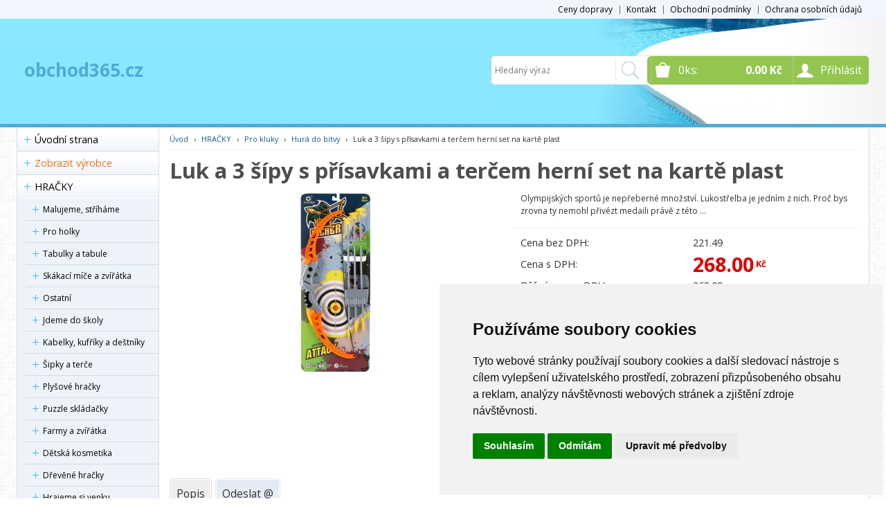

--- FILE ---
content_type: text/html
request_url: https://www.obchod365.cz/detail/hracky-pro-kluky-dalsi-pro-kluky-luk-a-3-sipy-s-prisavkami-a-tercem-herni-set-na-karte-plast/
body_size: 88373
content:


<!DOCTYPE html>
<html lang="cs">
<head>
	<meta charset="windows-1250" />
	<meta name="viewport" content="width=device-width, initial-scale=1.0, minimum-scale=1.0, maximum-scale=1.0, user-scalable=0" />
	<meta name="format-detection" content="telephone=no" />
	<title>Luk a 3 šípy s přísavkami a terčem herní set na kartě plast  - obchod365.cz</title>
  	<meta name="keywords" content="Keywords - vyplňte" />
  	<meta name="description" content="Descriptions - vyplňte" />
 	<meta name="robots" content="all,follow" />
 	<meta name="revisit-after" content="1 days" />
	<meta name="author" content="Code &amp; design: www.4shop.cz; Content: www.4shop.cz; e-mail:info@4shop.cz" />
	<meta http-equiv="X-UA-Compatible" content="IE=edge" />
	<base href=""><!--[if lte IE 6]></base><![endif]-->
	<link href="https://shared.4shop.cz/sablona/_design_klasik/rs01-svetle-modry/css/layout.css" rel="stylesheet" type="text/css" />
	<link href="https://shared.4shop.cz/sablona/_design_klasik/rs01-svetle-modry/css/chosen.css" rel="stylesheet" type="text/css" />
	<link href="https://shared.4shop.cz/sablona/_design_klasik/rs01-svetle-modry/css/easy-responsive-tabs.css" rel="stylesheet" type="text/css" />
	<link href="https://shared.4shop.cz/sablona/_design_klasik/rs01-svetle-modry/css/cupertino/jquery-ui-1.9.2.custom.css" rel="stylesheet" type="text/css" />
	<link href="https://fonts.googleapis.com/css?family=Open+Sans:400,300,600,700&amp;subset=latin,latin-ext" rel="stylesheet" type="text/css" />
		<script src="https://shared.4shop.cz/sablona/_design_klasik/rs01-svetle-modry/js/jquery-1.9.1.min.js" type="text/javascript"></script>
	<script src="https://shared.4shop.cz/sablona/_design_klasik/rs01-svetle-modry/js/jquery-ui-1.9.2.custom.min.js" type="text/javascript"></script>
	<script src="https://shared.4shop.cz/sablona/_design_klasik/rs01-svetle-modry/js/jquery.bxslider.min.js" type="text/javascript"></script>
	<script src="https://shared.4shop.cz/sablona/_design_klasik/rs01-svetle-modry/js/chosen.jquery.min.js" type="text/javascript"></script>
	<script src="https://shared.4shop.cz/sablona/_design_klasik/rs01-svetle-modry/js/easyResponsiveTabs.js" type="text/javascript"></script>
	<script src="https://shared.4shop.cz/sablona/_design_klasik/rs01-svetle-modry/js/jquery.screwdefaultbuttons.min.js" type="text/javascript"></script>
	<script src="https://shared.4shop.cz/sablona/_design_klasik/rs01-svetle-modry/js/config.js" type="text/javascript"></script>
	<script src="https://shared.4shop.cz/sablona/_design_klasik/rs01-svetle-modry/js/toggle.js" type="text/javascript"></script>
	<meta property="og:title" content="Luk a 3 šípy s přísavkami a terčem herní set na kartě plast" />
	<meta property="og:description" content="Descriptions - vyplňte" />
	<meta property="og:url" content="https://www.obchod365.cz//detail/hracky-pro-kluky-dalsi-pro-kluky-luk-a-3-sipy-s-prisavkami-a-tercem-herni-set-na-karte-plast/" />  
	<meta property="og:image" content="https://www.obchod365.cz/obrazky/velky_rewrite-46441-gj-813.jpg" />		
	<link rel="previewimage" href="https://www.obchod365.cz/obrazky/velky_rewrite-46441-gj-813.jpg" />
	<script src="https://shared.4shop.cz/lightbox/js/lightbox.min.js"></script>
	<link href="https://shared.4shop.cz/lightbox/css/lightbox.css" rel="stylesheet" />
	<!--[if lte IE 8]>
	<link href="https://shared.4shop.cz/sablona/_design_klasik/rs01-svetle-modry/css/ie.css" rel="stylesheet" type="text/css" />
	<script src="https://shared.4shop.cz/sablona/_design_klasik/rs01-svetle-modry/js/config.ie.js" type="text/javascript"></script>
	<![endif]-->
        <!-- Begin Cookie Consent plugin by Silktide - http://silktide.com/cookieconsent -->


<!-- Cookie Consent by TermsFeed (https://www.TermsFeed.com) -->
<script type="text/javascript" src="https://www.termsfeed.com/public/cookie-consent/4.0.0/cookie-consent.js" charset="UTF-8"></script>
<script type="text/javascript" charset="UTF-8">
document.addEventListener('DOMContentLoaded', function () {
cookieconsent.run({"notice_banner_type":"simple","consent_type":"express","palette":"light","language":"cs","page_load_consent_levels":["strictly-necessary"],"notice_banner_reject_button_hide":false,"preferences_center_close_button_hide":false,"page_refresh_confirmation_buttons":false});
});
</script>
<style>.termsfeed-com---palette-light .cc-nb-okagree {color: #fff;background-color: green;}.termsfeed-com---nb-simple {max-width: 40%;}.termsfeed-com---nb .cc-nb-main-container {padding: 1rem;}.termsfeed-com---nb .cc-nb-title {font-size: 18px;}.termsfeed-com---nb .cc-nb-text {font-size: 12px;margin: 0 0 1rem 0;}.termsfeed-com---palette-light .cc-nb-changep {font-size: 11px;}.termsfeed-com---palette-light .cc-nb-reject {font-size: 11px;}.termsfeed-com---palette-light.termsfeed-com---nb {margin: 5px;}.termsfeed-com---reset p {margin-bottom: 0.4rem;}.termsfeed-com---palette-light .cc-nb-reject {color: #000;background-color: #eaeaea;}</style>
<noscript>ePrivacy and GPDR Cookie Consent by <a href="https://www.TermsFeed.com/" rel="nofollow">TermsFeed Generator</a></noscript>
<!-- End Cookie Consent by TermsFeed (https://www.TermsFeed.com) -->

<script type="text/javascript">
    window.cookieconsent_options = {"message":"Tento web používá k poskytování služeb, personalizaci reklam a analýze návštěvnosti soubory cookie. Používáním tohoto webu s tím souhlasíte.","dismiss":"Souhlasím!","learnMore":"více informací","link":"https://www.google.com/intl/cs/policies/technologies/cookies/","theme":"light-bottom"};
$('strong.price').html($('strong.price').html().replace(',','<sup>')+'</sup>');
$('strong.price').html($('strong.price').html().replace('.','<sup>')+'</sup>');
</script>

<!-- End Cookie Consent plugin -->

<style>

@media screen and (min-width: 768px) {
	#header.scroll {
		height: 76px;
		background: #fff url("https://shared.4shop.cz/sablona/_background/header/zahlavi156.jpg") repeat scroll center top 0 !important;
				background-position: top center !important;
	}

#right .products li .stock {

    text-align: left;
}

}


strong.price:after{ content:'Kč'; font-size:small; vertical-align: top; padding: 0px 0px 0px 3px; }
.final-price:after{ content:'Kč'; font-size:small; vertical-align: top; padding: 0px 0px 0px 3px; }
</style>









</head>



<body id="det">
	<div id="content" class="wrap">
		<div class="in">


			<div id="left">
			<p id="cat-toggle"><a>Kategorie e-shopu</a></p>
<ul id="cat">


<li><a href="https://www.obchod365.cz/" title="Úvodní strana">Úvodní strana</a></li>


    <li class="vyrobcemenu"><a href="https://www.obchod365.cz/index.php?co=prepni_menu&amp;menu=vyrobci" title="Zobrazit výrobce / značky" style="    color: #EF6F1B;">Zobrazit výrobce</a></li>

<li ><a href="https://www.obchod365.cz/kategorie/hracky-nejen-pro-deti/" title="HRAČKY">HRAČKY</a>
<ul class="sub" id="a9999999" style="display: none; margin-left: 12px;">
<li ><a href="https://www.obchod365.cz/kategorie/malujeme-strihame/"  title="Malujeme, stříháme">Malujeme, stříháme</a></li>
<li ><a href="https://www.obchod365.cz/kategorie/pro-holky/"  title="Pro holky">Pro holky</a>
<ul class="sub" id="a10000029" style="display: none; margin-left: 12px;">
<li ><a href="https://www.obchod365.cz/kategorie/dalsi-pro-holky/"  title="Další pro holky">Další pro holky</a></li>
<li ><a href="https://www.obchod365.cz/kategorie/koralky/"  title="Korálky">Korálky</a></li>
<li ><a href="https://www.obchod365.cz/kategorie/uklizeci-sady/"  title="Uklízecí sady">Uklízecí sady</a></li>
<li ><a href="https://www.obchod365.cz/kategorie/kadernicke-a-kosmeticke-sady/"  title="Kadeřnické a kosmetické sady">Kadeřnické a kosmetické sady</a></li>
<li ><a href="https://www.obchod365.cz/kategorie/doktorske-sady/"  title="Doktorské sady">Doktorské sady</a></li>
<li ><a href="https://www.obchod365.cz/kategorie/kuchynske-sady-a-kuchynky/"  title="Kuchyňské sady a kuchyňky">Kuchyňské sady a kuchyňky</a></li>
<li ><a href="https://www.obchod365.cz/kategorie/panenky-a-doplnky/"  title="Panenky a doplňky">Panenky a doplňky</a></li>
</ul></li>

<li ><a href="https://www.obchod365.cz/kategorie/tabulky-a-tabule/"  title="Tabulky a tabule">Tabulky a tabule</a></li>
<li ><a href="https://www.obchod365.cz/kategorie/skakaci-mice-a-zviratka/"  title="Skákací míče a zvířátka">Skákací míče a zvířátka</a></li>
<li ><a href="https://www.obchod365.cz/kategorie/ostatni/"  title="Ostatní">Ostatní</a>
<ul class="sub" id="a10000012" style="display: none; margin-left: 12px;">
<li ><a href="https://www.obchod365.cz/kategorie/hodinky-hodiny/"  title="Hodinky, hodiny">Hodinky, hodiny</a></li>
<li ><a href="https://www.obchod365.cz/kategorie/vyzdoba-dekorace/"  title="Výzdoba, dekorace">Výzdoba, dekorace</a></li>
<li ><a href="https://www.obchod365.cz/kategorie/bublifuky/"  title="Bublifuky">Bublifuky</a></li>
<li ><a href="https://www.obchod365.cz/kategorie/sedacky-a-taburety/"  title="Sedačky a taburety">Sedačky a taburety</a></li>
<li ><a href="https://www.obchod365.cz/kategorie/dalsi-ostatni/"  title="Další ostatní">Další ostatní</a></li>
<li ><a href="https://www.obchod365.cz/kategorie/vetrniky/"  title="Větrníky">Větrníky</a></li>
<li ><a href="https://www.obchod365.cz/kategorie/klicenky-a-privesky/"  title="Klíčenky a přívěšky">Klíčenky a přívěšky</a></li>
<li ><a href="https://www.obchod365.cz/kategorie/mice-hopiky-a-balonky/"  title="Míče, hopíky a balónky">Míče, hopíky a balónky</a></li>
</ul></li>

<li ><a href="https://www.obchod365.cz/kategorie/jdeme-do-skoly/"  title="Jdeme do školy">Jdeme do školy</a></li>
<li ><a href="https://www.obchod365.cz/kategorie/kabelky-kufriky-a-destniky/"  title="Kabelky, kufříky a deštníky">Kabelky, kufříky a deštníky</a></li>
<li ><a href="https://www.obchod365.cz/kategorie/sipky-a-terce/"  title="Šipky a terče">Šipky a terče</a></li>
<li ><a href="https://www.obchod365.cz/kategorie/plysove-hracky/"  title="Plyšové hračky">Plyšové hračky</a>
<ul class="sub" id="a10000007" style="display: none; margin-left: 12px;">
<li ><a href="https://www.obchod365.cz/kategorie/zviratka-figurky/"  title="Zvířátka, figurky">Zvířátka, figurky</a></li>
<li ><a href="https://www.obchod365.cz/kategorie/polstare-polstarky/"  title="Polštáře, polštářky">Polštáře, polštářky</a></li>
<li ><a href="https://www.obchod365.cz/kategorie/batuzky-batohy/"  title="Baťůžky, batohy">Baťůžky, batohy</a></li>
<li ><a href="https://www.obchod365.cz/kategorie/loutky-manasci/"  title="Loutky, maňásci">Loutky, maňásci</a></li>
</ul></li>

<li ><a href="https://www.obchod365.cz/kategorie/puzzle-skladacky/"  title="Puzzle skládačky">Puzzle skládačky</a>
<ul class="sub" id="a10000026" style="display: none; margin-left: 12px;">
<li ><a href="https://www.obchod365.cz/kategorie/magneticke-puzzle/"  title="Magnetické puzzle">Magnetické puzzle</a></li>
<li ><a href="https://www.obchod365.cz/kategorie/puzzle-1000-1999-dilku/"  title="Puzzle 1000 - 1999 dílků">Puzzle 1000 - 1999 dílků</a></li>
<li ><a href="https://www.obchod365.cz/kategorie/puzzle-500-999-dilku/"  title="Puzzle 500 - 999 dílků">Puzzle 500 - 999 dílků</a></li>
<li ><a href="https://www.obchod365.cz/kategorie/3d-puzzle/"  title="3D Puzzle">3D Puzzle</a></li>
<li ><a href="https://www.obchod365.cz/kategorie/puzzle-2000-a-vice-dilku/"  title="Puzzle 2000 a více dílků">Puzzle 2000 a více dílků</a></li>
<li ><a href="https://www.obchod365.cz/kategorie/puzzle-do-50-dilku/"  title="Puzzle do 50 dílků">Puzzle do 50 dílků</a></li>
<li ><a href="https://www.obchod365.cz/kategorie/puzzle-100-199-dilku/"  title="Puzzle 100 -199 dílků">Puzzle 100 -199 dílků</a></li>
<li ><a href="https://www.obchod365.cz/kategorie/penove-puzzle-na-zem/"  title="Pěnové puzzle na zem">Pěnové puzzle na zem</a></li>
<li ><a href="https://www.obchod365.cz/kategorie/puzzle-51-99-dilku/"  title="Puzzle 51 - 99 dílků">Puzzle 51 - 99 dílků</a></li>
<li ><a href="https://www.obchod365.cz/kategorie/lepidla-a-podlozky-na-puzzle/"  title="Lepidla a podložky na puzzle">Lepidla a podložky na puzzle</a></li>
<li ><a href="https://www.obchod365.cz/kategorie/puzzle-pro-nejmensi/"  title="Puzzle pro nejmenší">Puzzle pro nejmenší</a></li>
<li ><a href="https://www.obchod365.cz/kategorie/puzzle-200-499-dilku/"  title="Puzzle 200 - 499 dílků">Puzzle 200 - 499 dílků</a></li>
<li ><a href="https://www.obchod365.cz/kategorie/drevene-puzzle/"  title="Dřevěné puzzle">Dřevěné puzzle</a></li>
</ul></li>

<li ><a href="https://www.obchod365.cz/kategorie/farmy-a-zviratka/"  title="Farmy a zvířátka">Farmy a zvířátka</a></li>
<li ><a href="https://www.obchod365.cz/kategorie/detska-kosmetika/"  title="Dětská kosmetika">Dětská kosmetika</a></li>
<li ><a href="https://www.obchod365.cz/kategorie/drevene-hracky/"  title="Dřevěné hračky">Dřevěné hračky</a>
<ul class="sub" id="a10000006" style="display: none; margin-left: 12px;">
<li ><a href="https://www.obchod365.cz/kategorie/ostatni-drevene-hracky/"  title="Ostatní dřevěné hračky">Ostatní dřevěné hračky</a></li>
<li ><a href="https://www.obchod365.cz/kategorie/kostky-a-kubusy/"  title="Kostky a kubusy">Kostky a kubusy</a></li>
</ul></li>

<li ><a href="https://www.obchod365.cz/kategorie/hrajeme-si-venku/"  title="Hrajeme si venku">Hrajeme si venku</a>
<ul class="sub" id="a10000023" style="display: none; margin-left: 12px;">
<li ><a href="https://www.obchod365.cz/kategorie/zimni-hrani/"  title="Zimní hraní">Zimní hraní</a></li>
<li ><a href="https://www.obchod365.cz/kategorie/dalsi-venkovni/"  title="Další venkovní">Další venkovní</a></li>
<li ><a href="https://www.obchod365.cz/kategorie/odrazedla-kola-auta/"  title="Odrážedla,kola, auta">Odrážedla,kola, auta</a></li>
<li ><a href="https://www.obchod365.cz/kategorie/bazeny-a-bazenky/"  title="Bazény a bazénky">Bazény a bazénky</a></li>
<li ><a href="https://www.obchod365.cz/kategorie/piskove-hrani/"  title="Pískové hraní">Pískové hraní</a></li>
<li ><a href="https://www.obchod365.cz/kategorie/vodni-hrani/"  title="Vodní hraní">Vodní hraní</a></li>
</ul></li>

<li ><a href="https://www.obchod365.cz/kategorie/rc-hracky/"  title="RC hračky">RC hračky</a></li>
<li ><a href="https://www.obchod365.cz/kategorie/interaktivni-hracky/"  title="Interaktivní hračky">Interaktivní hračky</a></li>
<li ><a href="https://www.obchod365.cz/kategorie/stavebnice/"  title="Stavebnice">Stavebnice</a>
<ul class="sub" id="a10000005" style="display: none; margin-left: 12px;">
<li ><a href="https://www.obchod365.cz/kategorie/modelarske-stavebnice/"  title="Modelářské stavebnice">Modelářské stavebnice</a></li>
<li ><a href="https://www.obchod365.cz/kategorie/kosticky-lego/"  title="Kostičky LEGO">Kostičky LEGO</a></li>
<li ><a href="https://www.obchod365.cz/kategorie/stavebnice-pro-dospele/"  title="Stavebnice pro dospělé">Stavebnice pro dospělé</a></li>
<li ><a href="https://www.obchod365.cz/kategorie/plastove-stavebnice/"  title="Plastové stavebnice">Plastové stavebnice</a></li>
<li ><a href="https://www.obchod365.cz/kategorie/kovove-stavebnice/"  title="Kovové stavebnice">Kovové stavebnice</a></li>
<li ><a href="https://www.obchod365.cz/kategorie/stavebnice-z-cihlicek-a-malty/"  title="Stavebnice z cihliček a malty">Stavebnice z cihliček a malty</a></li>
<li ><a href="https://www.obchod365.cz/kategorie/kulickove-drahy/"  title="Kuličkové dráhy">Kuličkové dráhy</a></li>
<li ><a href="https://www.obchod365.cz/kategorie/drevene-stavebnice/"  title="Dřevěné stavebnice">Dřevěné stavebnice</a></li>
<li ><a href="https://www.obchod365.cz/kategorie/mozaiky/"  title="Mozaiky">Mozaiky</a></li>
<li ><a href="https://www.obchod365.cz/kategorie/elektronicke-stavebnice/"  title="Elektronické stavebnice">Elektronické stavebnice</a></li>
<li ><a href="https://www.obchod365.cz/kategorie/kosticky-ostatni-vyrobci/"  title="Kostičky ostatní výrobci">Kostičky ostatní výrobci</a></li>
<li ><a href="https://www.obchod365.cz/kategorie/magneticke-stavebnice/"  title="Magnetické stavebnice">Magnetické stavebnice</a></li>
</ul></li>

<li ><a href="https://www.obchod365.cz/kategorie/pro-miminka-batolata/"  title="Pro miminka, batolata">Pro miminka, batolata</a>
<ul class="sub" id="a10000022" style="display: none; margin-left: 12px;">
<li ><a href="https://www.obchod365.cz/kategorie/vzdelavaci-hracky/"  title="Vzdělávací hračky">Vzdělávací hračky</a></li>
<li ><a href="https://www.obchod365.cz/kategorie/dalsi-pro-mrnousky/"  title="Další pro mrňousky">Další pro mrňousky</a></li>
<li ><a href="https://www.obchod365.cz/kategorie/hracky-se-zvukem/"  title="Hračky se zvukem">Hračky se zvukem</a></li>
<li ><a href="https://www.obchod365.cz/kategorie/hrkavky-a-kousatka/"  title="Hrkávky a kousátka">Hrkávky a kousátka</a></li>
<li ><a href="https://www.obchod365.cz/kategorie/kostky/"  title="Kostky">Kostky</a></li>
<li ><a href="https://www.obchod365.cz/kategorie/stavebnice-1/"  title="Stavebnice">Stavebnice</a></li>
</ul></li>

<li ><a href="https://www.obchod365.cz/kategorie/razitka-a-magnetky/"  title="Razítka a magnetky">Razítka a magnetky</a></li>
<li ><a href="https://www.obchod365.cz/kategorie/vysilacky-a-telefony/"  title="Vysílačky a telefony">Vysílačky a telefony</a></li>
<li ><a href="https://www.obchod365.cz/kategorie/kasicky-pokladnicky/"  title="Kasičky, pokladničky">Kasičky, pokladničky</a></li>
<li ><a href="https://www.obchod365.cz/kategorie/popularni-postavicky/"  title="Populární postavičky">Populární postavičky</a>
<ul class="sub" id="a10000004" style="display: none; margin-left: 12px;">
<li ><a href="https://www.obchod365.cz/kategorie/spiderman/"  title="Spiderman">Spiderman</a></li>
<li ><a href="https://www.obchod365.cz/kategorie/ctyrlistek/"  title="Čtyřlístek">Čtyřlístek</a></li>
<li ><a href="https://www.obchod365.cz/kategorie/my-little-pony/"  title="My Little Pony">My Little Pony</a></li>
<li ><a href="https://www.obchod365.cz/kategorie/hvezdne-valky/"  title="Hvězdné války">Hvězdné války</a></li>
<li ><a href="https://www.obchod365.cz/kategorie/angry-birds/"  title="Angry Birds">Angry Birds</a></li>
<li ><a href="https://www.obchod365.cz/kategorie/hodny-dinosaurus/"  title="Hodný Dinosaurus">Hodný Dinosaurus</a></li>
<li ><a href="https://www.obchod365.cz/kategorie/batman/"  title="Batman">Batman</a></li>
<li ><a href="https://www.obchod365.cz/kategorie/auta/"  title="Auta">Auta</a></li>
<li ><a href="https://www.obchod365.cz/kategorie/rakosnicek/"  title="Rákosníček">Rákosníček</a></li>
<li ><a href="https://www.obchod365.cz/kategorie/littlest-pet-shop/"  title="Littlest Pet Shop">Littlest Pet Shop</a></li>
<li ><a href="https://www.obchod365.cz/kategorie/hello-kitty/"  title="Hello Kitty">Hello Kitty</a></li>
<li ><a href="https://www.obchod365.cz/kategorie/friends/"  title="Friends">Friends</a></li>
<li ><a href="https://www.obchod365.cz/kategorie/trollove/"  title="Trollové">Trollové</a></li>
<li ><a href="https://www.obchod365.cz/kategorie/harry-potter/"  title="Harry Potter">Harry Potter</a></li>
<li ><a href="https://www.obchod365.cz/kategorie/stitch/"  title="Stitch">Stitch</a></li>
<li ><a href="https://www.obchod365.cz/kategorie/panenka-steffi/"  title="Panenka Steffi">Panenka Steffi</a></li>
<li ><a href="https://www.obchod365.cz/kategorie/pat-a-mat/"  title="Pat a Mat">Pat a Mat</a></li>
<li ><a href="https://www.obchod365.cz/kategorie/vecernicek/"  title="Večerníček">Večerníček</a></li>
<li ><a href="https://www.obchod365.cz/kategorie/pribeh-hracek/"  title="Příběh hraček">Příběh hraček</a></li>
<li ><a href="https://www.obchod365.cz/kategorie/winx/"  title="WinX">WinX</a></li>
<li ><a href="https://www.obchod365.cz/kategorie/cervena-karkulka/"  title="Červená Karkulka">Červená Karkulka</a></li>
<li ><a href="https://www.obchod365.cz/kategorie/bing/"  title="Bing">Bing</a></li>
<li ><a href="https://www.obchod365.cz/kategorie/sofie-prvni/"  title="Sofie První">Sofie První</a></li>
<li ><a href="https://www.obchod365.cz/kategorie/panenka-evicka/"  title="Panenka Evička">Panenka Evička</a></li>
<li ><a href="https://www.obchod365.cz/kategorie/masinka-tomas/"  title="Mašinka Tomáš">Mašinka Tomáš</a></li>
<li ><a href="https://www.obchod365.cz/kategorie/rumcajs/"  title="Rumcajs">Rumcajs</a></li>
<li ><a href="https://www.obchod365.cz/kategorie/igracek/"  title="Igráček">Igráček</a></li>
<li ><a href="https://www.obchod365.cz/kategorie/simpsons/"  title="Simpsons">Simpsons</a></li>
<li ><a href="https://www.obchod365.cz/kategorie/masa-a-medved/"  title="Máša a medvěd">Máša a medvěd</a></li>
<li ><a href="https://www.obchod365.cz/kategorie/super-mario/"  title="Super Mario">Super Mario</a></li>
<li ><a href="https://www.obchod365.cz/kategorie/monster-high/"  title="Monster High">Monster High</a></li>
<li ><a href="https://www.obchod365.cz/kategorie/baby-born/"  title="Baby Born">Baby Born</a></li>
<li ><a href="https://www.obchod365.cz/kategorie/maxipes-fik/"  title="Maxipes Fík">Maxipes Fík</a></li>
<li ><a href="https://www.obchod365.cz/kategorie/medvidek-pu/"  title="Medvídek Pů">Medvídek Pů</a></li>
<li ><a href="https://www.obchod365.cz/kategorie/cmelda-a-brumda/"  title="Čmelda a Brumda">Čmelda a Brumda</a></li>
<li ><a href="https://www.obchod365.cz/kategorie/chi-chi-love/"  title="Chi Chi Love">Chi Chi Love</a></li>
<li ><a href="https://www.obchod365.cz/kategorie/ledove-kralovstvi/"  title="Ledové království">Ledové království</a></li>
<li ><a href="https://www.obchod365.cz/kategorie/pozarnik-sam/"  title="Požárník Sam">Požárník Sam</a></li>
<li ><a href="https://www.obchod365.cz/kategorie/gabi/"  title="Gábi">Gábi</a></li>
<li ><a href="https://www.obchod365.cz/kategorie/barbie-a-ken/"  title="Barbie a Ken">Barbie a Ken</a></li>
<li ><a href="https://www.obchod365.cz/kategorie/kremilek-a-vochomurka/"  title="Křemílek a Vochomůrka">Křemílek a Vochomůrka</a></li>
<li ><a href="https://www.obchod365.cz/kategorie/kouzelna-skolka/"  title="Kouzelná školka">Kouzelná školka</a></li>
<li ><a href="https://www.obchod365.cz/kategorie/transformers/"  title="Transformers">Transformers</a></li>
<li ><a href="https://www.obchod365.cz/kategorie/filly/"  title="Filly">Filly</a></li>
<li ><a href="https://www.obchod365.cz/kategorie/mimonove/"  title="Mimoňové">Mimoňové</a></li>
<li ><a href="https://www.obchod365.cz/kategorie/coco/"  title="Coco">Coco</a></li>
<li ><a href="https://www.obchod365.cz/kategorie/sylvanian-families/"  title="Sylvanian Families">Sylvanian Families</a></li>
<li ><a href="https://www.obchod365.cz/kategorie/spejbl-a-hurvinek/"  title="Spejbl a Hurvínek">Spejbl a Hurvínek</a></li>
<li ><a href="https://www.obchod365.cz/kategorie/krtecek/"  title="Krteček">Krteček</a></li>
<li ><a href="https://www.obchod365.cz/kategorie/hleda-se-nemo/"  title="Hledá se Nemo">Hledá se Nemo</a></li>
<li ><a href="https://www.obchod365.cz/kategorie/zelvy-ninja/"  title="Želvy Ninja">Želvy Ninja</a></li>
<li ><a href="https://www.obchod365.cz/kategorie/smoulove/"  title="Šmoulové">Šmoulové</a></li>
<li ><a href="https://www.obchod365.cz/kategorie/peppa/"  title="Peppa">Peppa</a></li>
<li ><a href="https://www.obchod365.cz/kategorie/tlapkova-patrola/"  title="Tlapková patrola">Tlapková patrola</a></li>
<li ><a href="https://www.obchod365.cz/kategorie/sonic/"  title="Sonic">Sonic</a></li>
<li ><a href="https://www.obchod365.cz/kategorie/bob-a-bobek/"  title="Bob a Bobek">Bob a Bobek</a></li>
<li ><a href="https://www.obchod365.cz/kategorie/disney-mix/"  title="Disney mix">Disney mix</a></li>
<li ><a href="https://www.obchod365.cz/kategorie/vcelka-maja/"  title="Včelka Mája">Včelka Mája</a></li>
<li ><a href="https://www.obchod365.cz/kategorie/ninjago/"  title="Ninjago">Ninjago</a></li>
<li ><a href="https://www.obchod365.cz/kategorie/letadla/"  title="Letadla">Letadla</a></li>
<li ><a href="https://www.obchod365.cz/kategorie/tajny-zivot-mazlicku/"  title="Tajný život mazlíčků">Tajný život mazlíčků</a></li>
<li ><a href="https://www.obchod365.cz/kategorie/pokemon/"  title="Pokémon">Pokémon</a></li>
</ul></li>

<li ><a href="https://www.obchod365.cz/kategorie/hlavolamy/"  title="Hlavolamy">Hlavolamy</a></li>
<li ><a href="https://www.obchod365.cz/kategorie/hudebni-nastroje/"  title="Hudební nástroje">Hudební nástroje</a></li>
<li ><a href="https://www.obchod365.cz/kategorie/tvorive-hracky/"  title="Tvořivé hračky">Tvořivé hračky</a></li>
<li ><a href="https://www.obchod365.cz/kategorie/hracky-mluvici-cesky/"  title="Hračky mluvící česky">Hračky mluvící česky</a></li>
<li ><a href="https://www.obchod365.cz/kategorie/-/"  title="...">...</a></li>
<li ><a href="https://www.obchod365.cz/kategorie/hry-spolecenske/"  title="Hry společenské">Hry společenské</a>
<ul class="sub" id="a10000017" style="display: none; margin-left: 12px;">
<li ><a href="https://www.obchod365.cz/kategorie/deskove-hry/"  title="Deskové hry">Deskové hry</a></li>
<li ><a href="https://www.obchod365.cz/kategorie/elektronicke-hry/"  title="Elektronické hry">Elektronické hry</a></li>
<li ><a href="https://www.obchod365.cz/kategorie/kopana-hokej/"  title="Kopaná, hokej">Kopaná, hokej</a></li>
<li ><a href="https://www.obchod365.cz/kategorie/hry-ostatni/"  title="Hry ostatní">Hry ostatní</a></li>
<li ><a href="https://www.obchod365.cz/kategorie/pexesa-a-samolepky/"  title="Pexesa a samolepky">Pexesa a samolepky</a></li>
</ul></li>

<li ><a href="https://www.obchod365.cz/kategorie/kostymy/"  title="Kostýmy">Kostýmy</a></li>
<li ><a href="https://www.obchod365.cz/kategorie/od-srdce-valentynky/"  title="Od srdce, Valentýnky">Od srdce, Valentýnky</a></li>
<li ><a href="https://www.obchod365.cz/kategorie/nejen-na-vanoce/"  title="Nejen na Vánoce">Nejen na Vánoce</a></li>
<li ><a href="https://www.obchod365.cz/kategorie/v-tv-reklame/"  title="V TV reklamě">V TV reklamě</a></li>
<li ><a href="https://www.obchod365.cz/kategorie/pro-kluky/"  title="Pro kluky">Pro kluky</a>
<ul class="sub" id="a10000030" style="display: none; margin-left: 12px;">
<li ><a href="https://www.obchod365.cz/kategorie/drahy-a-garaze/"  title="Dráhy a garáže">Dráhy a garáže</a></li>
<li ><a href="https://www.obchod365.cz/kategorie/pro-modelare/"  title="Pro modeláře">Pro modeláře</a></li>
<li ><a href="https://www.obchod365.cz/kategorie/dalsi-pro-kluky/"  title="Další pro kluky">Další pro kluky</a></li>
<li ><a href="https://www.obchod365.cz/kategorie/vlacky-a-koleje/"  title="Vláčky a koleje">Vláčky a koleje</a></li>
<li ><a href="https://www.obchod365.cz/kategorie/letadla-a-lode/"  title="Letadla a lodě">Letadla a lodě</a></li>
<li ><a href="https://www.obchod365.cz/kategorie/autodrahy-a-auta/"  title="Autodráhy a auta">Autodráhy a auta</a></li>
<li ><a href="https://www.obchod365.cz/kategorie/kutilske-sady/"  title="Kutilské sady">Kutilské sady</a></li>
<li ><a href="https://www.obchod365.cz/kategorie/hura-do-bitvy/"  title="Hurá do bitvy">Hurá do bitvy</a></li>
</ul></li>

<li ><a href="https://www.obchod365.cz/kategorie/doporucujeme/"  title="Doporučujeme">Doporučujeme</a>
<ul class="sub" id="a10000046" style="display: none; margin-left: 12px;">
<li ><a href="https://www.obchod365.cz/kategorie/vyrobeno-v-cr/"  title="Vyrobeno v ČR">Vyrobeno v ČR</a></li>
<li ><a href="https://www.obchod365.cz/kategorie/doprodej/"  title="Doprodej">Doprodej</a></li>
<li ><a href="https://www.obchod365.cz/kategorie/servis-po-zaruce/"  title="Servis po záruce">Servis po záruce</a></li>
<li ><a href="https://www.obchod365.cz/kategorie/zamereno-na-kvalitu/"  title="Zaměřeno na kvalitu">Zaměřeno na kvalitu</a></li>
<li ><a href="https://www.obchod365.cz/kategorie/rozviji-kreativitu/"  title="Rozvíjí kreativitu">Rozvíjí kreativitu</a></li>
<li ><a href="https://www.obchod365.cz/kategorie/cerna-listina/"  title="Černá listina">Černá listina</a></li>
<li ><a href="https://www.obchod365.cz/kategorie/super-cenovka/"  title="Super cenovka">Super cenovka</a></li>
</ul></li>

<li ><a href="https://www.obchod365.cz/kategorie/sport/"  title="Sport">Sport</a>
<ul class="sub" id="a10559273" style="display: none; margin-left: 12px;">
<li ><a href="https://www.obchod365.cz/kategorie/elektricka-auticka/"  title="Elektrická autíčka">Elektrická autíčka</a></li>
<li ><a href="https://www.obchod365.cz/kategorie/do-posilovny/"  title="Do posilovny">Do posilovny</a></li>
<li ><a href="https://www.obchod365.cz/kategorie/kolobezky/"  title="Koloběžky">Koloběžky</a></li>
<li ><a href="https://www.obchod365.cz/kategorie/slapadla/"  title="Šlapadla">Šlapadla</a></li>
<li ><a href="https://www.obchod365.cz/kategorie/kola/"  title="Kola">Kola</a></li>
<li ><a href="https://www.obchod365.cz/kategorie/trikolky/"  title="Tříkolky">Tříkolky</a></li>
<li ><a href="https://www.obchod365.cz/kategorie/na-hriste/"  title="Na hřiště">Na hřiště</a></li>
<li ><a href="https://www.obchod365.cz/kategorie/dalsi-na-sport/"  title="Další na sport">Další na sport</a></li>
<li ><a href="https://www.obchod365.cz/kategorie/na-plaz-do-vody/"  title="Na pláž, do vody">Na pláž, do vody</a></li>
<li ><a href="https://www.obchod365.cz/kategorie/odrazedla/"  title="Odrážedla">Odrážedla</a></li>
<li ><a href="https://www.obchod365.cz/kategorie/na-vylet/"  title="Na výlet">Na výlet</a></li>
<li ><a href="https://www.obchod365.cz/kategorie/trampoliny/"  title="Trampolíny">Trampolíny</a></li>
<li ><a href="https://www.obchod365.cz/kategorie/rakety-palky/"  title="Rakety, pálky">Rakety, pálky</a></li>
</ul></li>

</ul></li>

<li ><a href="https://www.obchod365.cz/kategorie/sport-/" title="SPORT ">SPORT </a>
<ul class="sub" id="a10999284" style="display: none; margin-left: 12px;">
<li ><a href="https://www.obchod365.cz/kategorie/sport-sportovni-obleceni/"  title="Sportovní oblečení">Sportovní oblečení</a>
<ul class="sub" id="a10999461" style="display: none; margin-left: 12px;">
<li ><a href="https://www.obchod365.cz/kategorie/sport-sportovni-obleceni-sportovni-obuv/"  title="Sportovní obuv">Sportovní obuv</a></li>
<li ><a href="https://www.obchod365.cz/kategorie/sport-sportovni-obleceni-fitness-obleceni/"  title="Fitness oblečení">Fitness oblečení</a>
<ul class="sub" id="a10999487" style="display: none; margin-left: 12px;">
<li ><a href="https://www.obchod365.cz/kategorie/sport-sportovni-obleceni-fitness-obleceni-damske-kalhoty/"  title="Dámské kalhoty">Dámské kalhoty</a></li>
</ul></li>

<li ><a href="https://www.obchod365.cz/kategorie/sport-sportovni-obleceni-cyklisticke-a-bezecke-obleceni/"  title="Cyklistické a běžecké oblečení">Cyklistické a běžecké oblečení</a>
<ul class="sub" id="a10999466" style="display: none; margin-left: 12px;">
<li ><a href="https://www.obchod365.cz/kategorie/sport-sportovni-obleceni-cyklisticke-a-bezecke-obleceni-damske-kalhoty-a-leginy/"  title="Dámské kalhoty a leginy">Dámské kalhoty a leginy</a></li>
<li ><a href="https://www.obchod365.cz/kategorie/sport-sportovni-obleceni-cyklisticke-a-bezecke-obleceni-panske-doplnky/"  title="Pánské doplňky">Pánské doplňky</a></li>
<li ><a href="https://www.obchod365.cz/kategorie/sport-sportovni-obleceni-cyklisticke-a-bezecke-obleceni-panske-kalhoty/"  title="Pánské kalhoty">Pánské kalhoty</a></li>
<li ><a href="https://www.obchod365.cz/kategorie/sport-sportovni-obleceni-cyklisticke-a-bezecke-obleceni-damske-kalhoty/"  title="Dámské kalhoty">Dámské kalhoty</a></li>
<li ><a href="https://www.obchod365.cz/kategorie/sport-sportovni-obleceni-cyklisticke-a-bezecke-obleceni-panske-dresy/"  title="Pánské dresy">Pánské dresy</a></li>
<li ><a href="https://www.obchod365.cz/kategorie/sport-sportovni-obleceni-cyklisticke-a-bezecke-obleceni-damske-dresy/"  title="Dámské dresy">Dámské dresy</a></li>
</ul></li>

<li ><a href="https://www.obchod365.cz/kategorie/sport-sportovni-obleceni-panske-obleceni/"  title="Pánské oblečení">Pánské oblečení</a>
<ul class="sub" id="a10999464" style="display: none; margin-left: 12px;">
<li ><a href="https://www.obchod365.cz/kategorie/sport-sportovni-obleceni-panske-obleceni-cepice-celenky/"  title="Čepice, čelenky">Čepice, čelenky</a></li>
<li ><a href="https://www.obchod365.cz/kategorie/sport-sportovni-obleceni-panske-obleceni-obuv-ponozky/"  title="Obuv, ponožky">Obuv, ponožky</a></li>
<li ><a href="https://www.obchod365.cz/kategorie/sport-sportovni-obleceni-panske-obleceni-vesty/"  title="Vesty">Vesty</a></li>
<li ><a href="https://www.obchod365.cz/kategorie/sport-sportovni-obleceni-panske-obleceni-termopradlo/"  title="Termoprádlo">Termoprádlo</a></li>
<li ><a href="https://www.obchod365.cz/kategorie/sport-sportovni-obleceni-panske-obleceni-kalhoty/"  title="Kalhoty">Kalhoty</a></li>
<li ><a href="https://www.obchod365.cz/kategorie/sport-sportovni-obleceni-panske-obleceni-tricka/"  title="Trička">Trička</a></li>
<li ><a href="https://www.obchod365.cz/kategorie/sport-sportovni-obleceni-panske-obleceni-sortky/"  title="Šortky">Šortky</a></li>
<li ><a href="https://www.obchod365.cz/kategorie/sport-sportovni-obleceni-panske-obleceni-kompresni-pradlo/"  title="Kompresní prádlo">Kompresní prádlo</a></li>
<li ><a href="https://www.obchod365.cz/kategorie/sport-sportovni-obleceni-panske-obleceni-bundy/"  title="Bundy">Bundy</a></li>
<li ><a href="https://www.obchod365.cz/kategorie/sport-sportovni-obleceni-panske-obleceni-mikiny-a-svetry/"  title="Mikiny a svetry">Mikiny a svetry</a></li>
<li ><a href="https://www.obchod365.cz/kategorie/sport-sportovni-obleceni-panske-obleceni-doplnky/"  title="Doplňky">Doplňky</a></li>
</ul></li>

<li ><a href="https://www.obchod365.cz/kategorie/sport-sportovni-obleceni-damske-obleceni/"  title="Dámské oblečení">Dámské oblečení</a>
<ul class="sub" id="a10999462" style="display: none; margin-left: 12px;">
<li ><a href="https://www.obchod365.cz/kategorie/sport-sportovni-obleceni-damske-obleceni-obuv-ponozky/"  title="Obuv, ponožky">Obuv, ponožky</a></li>
<li ><a href="https://www.obchod365.cz/kategorie/sport-sportovni-obleceni-damske-obleceni-vesty/"  title="Vesty">Vesty</a></li>
<li ><a href="https://www.obchod365.cz/kategorie/sport-sportovni-obleceni-damske-obleceni-termopradlo/"  title="Termoprádlo">Termoprádlo</a></li>
<li ><a href="https://www.obchod365.cz/kategorie/sport-sportovni-obleceni-damske-obleceni-sortky/"  title="Šortky">Šortky</a></li>
<li ><a href="https://www.obchod365.cz/kategorie/sport-sportovni-obleceni-damske-obleceni-tricka-vcetne-funkcnich/"  title="Trička včetně funkčních">Trička včetně funkčních</a></li>
<li ><a href="https://www.obchod365.cz/kategorie/sport-sportovni-obleceni-damske-obleceni-kalhoty/"  title="Kalhoty">Kalhoty</a></li>
<li ><a href="https://www.obchod365.cz/kategorie/sport-sportovni-obleceni-damske-obleceni-cepice-celenky/"  title="Čepice, čelenky">Čepice, čelenky</a></li>
<li ><a href="https://www.obchod365.cz/kategorie/sport-sportovni-obleceni-damske-obleceni-bundy/"  title="Bundy">Bundy</a></li>
<li ><a href="https://www.obchod365.cz/kategorie/sport-sportovni-obleceni-damske-obleceni-sukne-saty/"  title="Sukně, šaty">Sukně, šaty</a></li>
<li ><a href="https://www.obchod365.cz/kategorie/sport-sportovni-obleceni-damske-obleceni-mikiny-svetry/"  title="Mikiny, svetry">Mikiny, svetry</a></li>
</ul></li>

</ul></li>

<li ><a href="https://www.obchod365.cz/kategorie/sport-sportovni-potreby/"  title="Sportovní potřeby">Sportovní potřeby</a>
<ul class="sub" id="a10999285" style="display: none; margin-left: 12px;">
<li ><a href="https://www.obchod365.cz/kategorie/sport-sportovni-potreby-bojove-sporty/"  title="Bojové sporty">Bojové sporty</a>
<ul class="sub" id="a10999310" style="display: none; margin-left: 12px;">
<li ><a href="https://www.obchod365.cz/kategorie/sport-sportovni-potreby-bojove-sporty-doplnky/"  title="Doplňky">Doplňky</a></li>
<li ><a href="https://www.obchod365.cz/kategorie/sport-sportovni-potreby-bojove-sporty-boxovaci-pytle/"  title="Boxovací pytle">Boxovací pytle</a></li>
<li ><a href="https://www.obchod365.cz/kategorie/sport-sportovni-potreby-bojove-sporty-boxerske-rukavice/"  title="Boxerské rukavice">Boxerské rukavice</a></li>
</ul></li>

<li ><a href="https://www.obchod365.cz/kategorie/sport-sportovni-potreby-vyprodej-a-bazar/"  title="VÝPRODEJ A BAZAR">VÝPRODEJ A BAZAR</a></li>
<li ><a href="https://www.obchod365.cz/kategorie/sport-sportovni-potreby-fitness/"  title="Fitness">Fitness</a>
<ul class="sub" id="a10999307" style="display: none; margin-left: 12px;">
<li ><a href="https://www.obchod365.cz/kategorie/sport-sportovni-potreby-fitness-posilovaci-stroje-a-pristoje/"  title="Posilovací stroje a přístoje">Posilovací stroje a přístoje</a></li>
<li ><a href="https://www.obchod365.cz/kategorie/sport-sportovni-potreby-fitness-svihadla-a-obruce/"  title="Švihadla a obruče">Švihadla a obruče</a></li>
<li ><a href="https://www.obchod365.cz/kategorie/sport-sportovni-potreby-fitness-veslovaci-trenazery/"  title="Veslovací trenažéry">Veslovací trenažéry</a></li>
<li ><a href="https://www.obchod365.cz/kategorie/sport-sportovni-potreby-fitness-posilovaci-lavice/"  title="Posilovací lavice">Posilovací lavice</a></li>
<li ><a href="https://www.obchod365.cz/kategorie/sport-sportovni-potreby-fitness-agility-doplnky/"  title="Agility doplňky">Agility doplňky</a></li>
<li ><a href="https://www.obchod365.cz/kategorie/sport-sportovni-potreby-fitness-cinky-a-dalsi-posilovaci-prislusenstvi/"  title="Činky a další posilovací příslušenství">Činky a další posilovací příslušenství</a>
<ul class="sub" id="a10999316" style="display: none; margin-left: 12px;">
<li ><a href="https://www.obchod365.cz/kategorie/sport-sportovni-potreby-fitness-cinky-a-dalsi-posilovaci-prislusenstvi-nastavitelne-cinky-a-kettlebelly/"  title="Nastavitelné činky a kettlebelly">Nastavitelné činky a kettlebelly</a></li>
<li ><a href="https://www.obchod365.cz/kategorie/sport-sportovni-potreby-fitness-cinky-a-dalsi-posilovaci-prislusenstvi-medicine-ball/"  title="Medicine ball">Medicine ball</a></li>
<li ><a href="https://www.obchod365.cz/kategorie/sport-sportovni-potreby-fitness-cinky-a-dalsi-posilovaci-prislusenstvi-kettlebelly/"  title="Kettlebelly">Kettlebelly</a></li>
<li ><a href="https://www.obchod365.cz/kategorie/sport-sportovni-potreby-fitness-cinky-a-dalsi-posilovaci-prislusenstvi-zavazi-kotouce/"  title="Závaží - kotouče">Závaží - kotouče</a></li>
<li ><a href="https://www.obchod365.cz/kategorie/sport-sportovni-potreby-fitness-cinky-a-dalsi-posilovaci-prislusenstvi-cinky-jednorucni/"  title="Činky jednoruční">Činky jednoruční</a></li>
<li ><a href="https://www.obchod365.cz/kategorie/sport-sportovni-potreby-fitness-cinky-a-dalsi-posilovaci-prislusenstvi-tyce-hridele/"  title="Tyče - hřídele">Tyče - hřídele</a></li>
<li ><a href="https://www.obchod365.cz/kategorie/sport-sportovni-potreby-fitness-cinky-a-dalsi-posilovaci-prislusenstvi-cinky-nakladaci/"  title="Činky nakládací">Činky nakládací</a></li>
<li ><a href="https://www.obchod365.cz/kategorie/sport-sportovni-potreby-fitness-cinky-a-dalsi-posilovaci-prislusenstvi-posilovaci-vaky/"  title="Posilovací vaky">Posilovací vaky</a></li>
</ul></li>

<li ><a href="https://www.obchod365.cz/kategorie/sport-sportovni-potreby-fitness-cyklotrenazery/"  title="Cyklotrenažery">Cyklotrenažery</a></li>
<li ><a href="https://www.obchod365.cz/kategorie/sport-sportovni-potreby-fitness-fitnesove-pomucky/"  title="Fitnesové pomůcky">Fitnesové pomůcky</a>
<ul class="sub" id="a10999312" style="display: none; margin-left: 12px;">
<li ><a href="https://www.obchod365.cz/kategorie/sport-sportovni-potreby-fitness-fitnesove-pomucky-lana/"  title="Lana">Lana</a></li>
<li ><a href="https://www.obchod365.cz/kategorie/sport-sportovni-potreby-fitness-fitnesove-pomucky-masazni-pomucky/"  title="Masážní pomůcky">Masážní pomůcky</a></li>
<li ><a href="https://www.obchod365.cz/kategorie/sport-sportovni-potreby-fitness-fitnesove-pomucky-posilovaci-pomucky/"  title="Posilovací pomůcky">Posilovací pomůcky</a></li>
<li ><a href="https://www.obchod365.cz/kategorie/sport-sportovni-potreby-fitness-fitnesove-pomucky-podlozky-na-cviceni/"  title="Podložky na cvičení">Podložky na cvičení</a></li>
</ul></li>

<li ><a href="https://www.obchod365.cz/kategorie/sport-sportovni-potreby-fitness-gymnasticke-mice-a-overbaly/"  title="Gymnastické míče a overbaly">Gymnastické míče a overbaly</a>
<ul class="sub" id="a10999446" style="display: none; margin-left: 12px;">
<li ><a href="https://www.obchod365.cz/kategorie/sport-sportovni-potreby-fitness-gymnasticke-mice-a-overbaly-skakaci-mice-a-overbaly/"  title="Skákací míče a overbaly">Skákací míče a overbaly</a></li>
<li ><a href="https://www.obchod365.cz/kategorie/sport-sportovni-potreby-fitness-gymnasticke-mice-a-overbaly-gymnasticke-mice/"  title="Gymnastické míče">Gymnastické míče</a></li>
</ul></li>

<li ><a href="https://www.obchod365.cz/kategorie/sport-sportovni-potreby-fitness-elipticke-trenazery-ellipticaly/"  title="Eliptické trenažery - ellipticaly">Eliptické trenažery - ellipticaly</a></li>
<li ><a href="https://www.obchod365.cz/kategorie/sport-sportovni-potreby-fitness-posilovaci-veze/"  title="Posilovací věže">Posilovací věže</a></li>
<li ><a href="https://www.obchod365.cz/kategorie/sport-sportovni-potreby-fitness-rotopedy/"  title="Rotopedy">Rotopedy</a></li>
<li ><a href="https://www.obchod365.cz/kategorie/sport-sportovni-potreby-fitness-bezecke-pasy/"  title="Běžecké pásy">Běžecké pásy</a>
<ul class="sub" id="a10999369" style="display: none; margin-left: 12px;">
<li ><a href="https://www.obchod365.cz/kategorie/sport-sportovni-potreby-fitness-bezecke-pasy-bezecke-pasy-bez-naklonu/"  title="Běžecké pásy bez náklonu">Běžecké pásy bez náklonu</a></li>
<li ><a href="https://www.obchod365.cz/kategorie/sport-sportovni-potreby-fitness-bezecke-pasy-bezecke-pasy-s-naklonem/"  title="Běžecké pásy s náklonem">Běžecké pásy s náklonem</a></li>
</ul></li>

<li ><a href="https://www.obchod365.cz/kategorie/sport-sportovni-potreby-fitness-tejpy-a-bandaze/"  title="Tejpy a bandáže">Tejpy a bandáže</a></li>
</ul></li>

<li ><a href="https://www.obchod365.cz/kategorie/sport-sportovni-potreby-novinky/"  title="NOVINKY">NOVINKY</a></li>
<li ><a href="https://www.obchod365.cz/kategorie/sport-sportovni-potreby-camping-a-outdoor-(turistika)/"  title="Camping a outdoor (turistika)">Camping a outdoor (turistika)</a>
<ul class="sub" id="a10999305" style="display: none; margin-left: 12px;">
<li ><a href="https://www.obchod365.cz/kategorie/sport-sportovni-potreby-camping-a-outdoor-(turistika)-stany/"  title="Stany">Stany</a>
<ul class="sub" id="a10999452" style="display: none; margin-left: 12px;">
<li ><a href="https://www.obchod365.cz/kategorie/sport-sportovni-potreby-camping-a-outdoor-(turistika)-stany-rodinne-stany/"  title="Rodinné stany">Rodinné stany</a></li>
<li ><a href="https://www.obchod365.cz/kategorie/sport-sportovni-potreby-camping-a-outdoor-(turistika)-stany-stany-outdoorove-turisticke/"  title="Stany outdoorové - turistické">Stany outdoorové - turistické</a></li>
</ul></li>

<li ><a href="https://www.obchod365.cz/kategorie/sport-sportovni-potreby-camping-a-outdoor-(turistika)-spaci-pytle/"  title="Spací pytle">Spací pytle</a>
<ul class="sub" id="a10999449" style="display: none; margin-left: 12px;">
<li ><a href="https://www.obchod365.cz/kategorie/sport-sportovni-potreby-camping-a-outdoor-(turistika)-spaci-pytle-dekove-spaci-pytle/"  title="Dekové spací pytle">Dekové spací pytle</a></li>
<li ><a href="https://www.obchod365.cz/kategorie/sport-sportovni-potreby-camping-a-outdoor-(turistika)-spaci-pytle-mumie/"  title="Mumie">Mumie</a></li>
</ul></li>

<li ><a href="https://www.obchod365.cz/kategorie/sport-sportovni-potreby-camping-a-outdoor-(turistika)-nafukovaci-matrace/"  title="Nafukovací matrace">Nafukovací matrace</a></li>
<li ><a href="https://www.obchod365.cz/kategorie/sport-sportovni-potreby-camping-a-outdoor-(turistika)-turisticke-hole/"  title="Turistické hole">Turistické hole</a>
<ul class="sub" id="a10999422" style="display: none; margin-left: 12px;">
<li ><a href="https://www.obchod365.cz/kategorie/sport-sportovni-potreby-camping-a-outdoor-(turistika)-turisticke-hole-prislusenstvi/"  title="Příslušenství">Příslušenství</a></li>
<li ><a href="https://www.obchod365.cz/kategorie/sport-sportovni-potreby-camping-a-outdoor-(turistika)-turisticke-hole-hole/"  title="Hole">Hole</a></li>
</ul></li>

<li ><a href="https://www.obchod365.cz/kategorie/sport-sportovni-potreby-camping-a-outdoor-(turistika)-karimatky/"  title="Karimatky">Karimatky</a>
<ul class="sub" id="a10999385" style="display: none; margin-left: 12px;">
<li ><a href="https://www.obchod365.cz/kategorie/sport-sportovni-potreby-camping-a-outdoor-(turistika)-karimatky-samonafukovaci-karimatky/"  title="Samonafukovací karimatky">Samonafukovací karimatky</a></li>
<li ><a href="https://www.obchod365.cz/kategorie/sport-sportovni-potreby-camping-a-outdoor-(turistika)-karimatky-penove-karimatky/"  title="Pěnové karimatky">Pěnové karimatky</a></li>
</ul></li>

<li ><a href="https://www.obchod365.cz/kategorie/sport-sportovni-potreby-camping-a-outdoor-(turistika)-doplnky-nadobi-kompasy-navleky-na-boty-atd-/"  title="Doplňky - nádobí, kompasy, návleky na boty atd.">Doplňky - nádobí, kompasy, návleky na boty atd.</a></li>
<li ><a href="https://www.obchod365.cz/kategorie/sport-sportovni-potreby-camping-a-outdoor-(turistika)-batohy/"  title="Batohy">Batohy</a></li>
<li ><a href="https://www.obchod365.cz/kategorie/sport-sportovni-potreby-camping-a-outdoor-(turistika)-campingovy-nabytek/"  title="Campingový nábytek">Campingový nábytek</a></li>
</ul></li>

<li ><a href="https://www.obchod365.cz/kategorie/sport-sportovni-potreby-raketove-sporty/"  title="Raketové sporty">Raketové sporty</a>
<ul class="sub" id="a10999351" style="display: none; margin-left: 12px;">
<li ><a href="https://www.obchod365.cz/kategorie/sport-sportovni-potreby-raketove-sporty-ostatni-raketove-sporty-outdoor/"  title="Ostatní raketové sporty - outdoor">Ostatní raketové sporty - outdoor</a></li>
<li ><a href="https://www.obchod365.cz/kategorie/sport-sportovni-potreby-raketove-sporty-squash/"  title="Squash">Squash</a>
<ul class="sub" id="a10999364" style="display: none; margin-left: 12px;">
<li ><a href="https://www.obchod365.cz/kategorie/sport-sportovni-potreby-raketove-sporty-squash-squashove-micky/"  title="Squashové míčky">Squashové míčky</a></li>
<li ><a href="https://www.obchod365.cz/kategorie/sport-sportovni-potreby-raketove-sporty-squash-squashove-rakety/"  title="Squashové rakety">Squashové rakety</a></li>
</ul></li>

<li ><a href="https://www.obchod365.cz/kategorie/sport-sportovni-potreby-raketove-sporty-tenis/"  title="Tenis">Tenis</a>
<ul class="sub" id="a10999362" style="display: none; margin-left: 12px;">
<li ><a href="https://www.obchod365.cz/kategorie/sport-sportovni-potreby-raketove-sporty-tenis-doplnky/"  title="Doplňky">Doplňky</a></li>
<li ><a href="https://www.obchod365.cz/kategorie/sport-sportovni-potreby-raketove-sporty-tenis-tenisove-mice/"  title="Tenisové míče">Tenisové míče</a></li>
<li ><a href="https://www.obchod365.cz/kategorie/sport-sportovni-potreby-raketove-sporty-tenis-tenisove-rakety/"  title="Tenisové rakety">Tenisové rakety</a></li>
</ul></li>

<li ><a href="https://www.obchod365.cz/kategorie/sport-sportovni-potreby-raketove-sporty-stolni-tenis/"  title="Stolní tenis">Stolní tenis</a>
<ul class="sub" id="a10999354" style="display: none; margin-left: 12px;">
<li ><a href="https://www.obchod365.cz/kategorie/sport-sportovni-potreby-raketove-sporty-stolni-tenis-pingpongove-micky/"  title="Pingpongové míčky">Pingpongové míčky</a></li>
<li ><a href="https://www.obchod365.cz/kategorie/sport-sportovni-potreby-raketove-sporty-stolni-tenis-prislusenstvi-na-stolni-tenis/"  title="Příslušenství na stolní tenis">Příslušenství na stolní tenis</a></li>
<li ><a href="https://www.obchod365.cz/kategorie/sport-sportovni-potreby-raketove-sporty-stolni-tenis-stoly-na-stolni-tenis/"  title="Stoly na stolní tenis">Stoly na stolní tenis</a>
<ul class="sub" id="a10999356" style="display: none; margin-left: 12px;">
<li ><a href="https://www.obchod365.cz/kategorie/sport-sportovni-potreby-raketove-sporty-stolni-tenis-stoly-na-stolni-tenis-pingpongove-stoly-venkovni/"  title="Pingpongové stoly venkovní">Pingpongové stoly venkovní</a></li>
<li ><a href="https://www.obchod365.cz/kategorie/sport-sportovni-potreby-raketove-sporty-stolni-tenis-stoly-na-stolni-tenis-pingpongove-stoly-vnitrni/"  title="Pingpongové stoly vnitřní">Pingpongové stoly vnitřní</a></li>
</ul></li>

<li ><a href="https://www.obchod365.cz/kategorie/sport-sportovni-potreby-raketove-sporty-stolni-tenis-pingpongove-palky/"  title="Pingpongové pálky">Pingpongové pálky</a></li>
</ul></li>

<li ><a href="https://www.obchod365.cz/kategorie/sport-sportovni-potreby-raketove-sporty-badminton/"  title="Badminton">Badminton</a>
<ul class="sub" id="a10999352" style="display: none; margin-left: 12px;">
<li ><a href="https://www.obchod365.cz/kategorie/sport-sportovni-potreby-raketove-sporty-badminton-badmintonove-rakety-a-sady/"  title="Badmintonové rakety a sady">Badmintonové rakety a sady</a></li>
<li ><a href="https://www.obchod365.cz/kategorie/sport-sportovni-potreby-raketove-sporty-badminton-badmintonove-micky-a-doplnky/"  title="Badmintonové míčky a doplňky">Badmintonové míčky a doplňky</a></li>
</ul></li>

</ul></li>

<li ><a href="https://www.obchod365.cz/kategorie/sport-sportovni-potreby-zimni-sporty/"  title="Zimní sporty">Zimní sporty</a>
<ul class="sub" id="a10999298" style="display: none; margin-left: 12px;">
<li ><a href="https://www.obchod365.cz/kategorie/sport-sportovni-potreby-zimni-sporty-hokej-a-brusleni/"  title="Hokej a bruslení">Hokej a bruslení</a>
<ul class="sub" id="a10999376" style="display: none; margin-left: 12px;">
<li ><a href="https://www.obchod365.cz/kategorie/sport-sportovni-potreby-zimni-sporty-hokej-a-brusleni-hokejove-chranice/"  title="Hokejové chrániče">Hokejové chrániče</a></li>
<li ><a href="https://www.obchod365.cz/kategorie/sport-sportovni-potreby-zimni-sporty-hokej-a-brusleni-krasobrusle/"  title="Krasobrusle">Krasobrusle</a></li>
<li ><a href="https://www.obchod365.cz/kategorie/sport-sportovni-potreby-zimni-sporty-hokej-a-brusleni-hokejove-brusle/"  title="Hokejové brusle">Hokejové brusle</a></li>
<li ><a href="https://www.obchod365.cz/kategorie/sport-sportovni-potreby-zimni-sporty-hokej-a-brusleni-prislusenstvi-k-hokejkam/"  title="Příslušenství k hokejkám">Příslušenství k hokejkám</a></li>
<li ><a href="https://www.obchod365.cz/kategorie/sport-sportovni-potreby-zimni-sporty-hokej-a-brusleni-hokejky/"  title="Hokejky">Hokejky</a></li>
</ul></li>

<li ><a href="https://www.obchod365.cz/kategorie/sport-sportovni-potreby-zimni-sporty-bezecke-lyzovani/"  title="Běžecké lyžování">Běžecké lyžování</a>
<ul class="sub" id="a10999338" style="display: none; margin-left: 12px;">
<li ><a href="https://www.obchod365.cz/kategorie/sport-sportovni-potreby-zimni-sporty-bezecke-lyzovani-bezecke-lyze-a-sety/"  title="Běžecké lyže a sety">Běžecké lyže a sety</a>
<ul class="sub" id="a10999504" style="display: none; margin-left: 12px;">
<li ><a href="https://www.obchod365.cz/kategorie/sport-sportovni-potreby-zimni-sporty-bezecke-lyzovani-bezecke-lyze-a-sety-bezecke-lyze-bez-vazani/"  title="Běžecké lyže bez vázání">Běžecké lyže bez vázání</a>
<ul class="sub" id="a10999555" style="display: none; margin-left: 12px;">
<li ><a href="https://www.obchod365.cz/kategorie/sport-sportovni-potreby-zimni-sporty-bezecke-lyzovani-bezecke-lyze-a-sety-bezecke-lyze-bez-vazani-lyze-s-hladkou-skluznici/"  title="Lyže s hladkou skluznicí">Lyže s hladkou skluznicí</a></li>
</ul></li>

<li ><a href="https://www.obchod365.cz/kategorie/sport-sportovni-potreby-zimni-sporty-bezecke-lyzovani-bezecke-lyze-a-sety-bezecke-sety-na-vazani-nnn-(system-rottefella)/"  title="Běžecké sety na vázání NNN (systém Rottefella)">Běžecké sety na vázání NNN (systém Rottefella)</a></li>
<li ><a href="https://www.obchod365.cz/kategorie/sport-sportovni-potreby-zimni-sporty-bezecke-lyzovani-bezecke-lyze-a-sety-bezecke-sety-na-vazani-sns-(system-salomon)/"  title="Běžecké sety na vázání SNS (systém Salomon)">Běžecké sety na vázání SNS (systém Salomon)</a></li>
</ul></li>

<li ><a href="https://www.obchod365.cz/kategorie/sport-sportovni-potreby-zimni-sporty-bezecke-lyzovani-bezecke-hole-a-vazani/"  title="Běžecké hole a vázání">Běžecké hole a vázání</a></li>
<li ><a href="https://www.obchod365.cz/kategorie/sport-sportovni-potreby-zimni-sporty-bezecke-lyzovani-bezecke-boty-(boty-na-bezky)/"  title="Běžecké boty (boty na běžky)">Běžecké boty (boty na běžky)</a>
<ul class="sub" id="a10999388" style="display: none; margin-left: 12px;">
<li ><a href="https://www.obchod365.cz/kategorie/sport-sportovni-potreby-zimni-sporty-bezecke-lyzovani-bezecke-boty-(boty-na-bezky)-bezecke-boty-na-vazani-sns-(system-salomon)/"  title="Běžecké boty na vázání SNS (systém Salomon)">Běžecké boty na vázání SNS (systém Salomon)</a></li>
<li ><a href="https://www.obchod365.cz/kategorie/sport-sportovni-potreby-zimni-sporty-bezecke-lyzovani-bezecke-boty-(boty-na-bezky)-bezecke-boty-na-vazani-75-mm/"  title="Běžecké boty na vázání 75 mm">Běžecké boty na vázání 75 mm</a></li>
</ul></li>

<li ><a href="https://www.obchod365.cz/kategorie/sport-sportovni-potreby-zimni-sporty-bezecke-lyzovani-doplnky-pro-bezky/"  title="Doplňky pro běžky">Doplňky pro běžky</a></li>
</ul></li>

<li ><a href="https://www.obchod365.cz/kategorie/sport-sportovni-potreby-zimni-sporty-sjezdove-lyzovani/"  title="Sjezdové lyžování">Sjezdové lyžování</a>
<ul class="sub" id="a10999303" style="display: none; margin-left: 12px;">
<li ><a href="https://www.obchod365.cz/kategorie/sport-sportovni-potreby-zimni-sporty-sjezdove-lyzovani-sjezdove-lyze-hole-boty/"  title="Sjezdové lyže, hole, boty">Sjezdové lyže, hole, boty</a></li>
<li ><a href="https://www.obchod365.cz/kategorie/sport-sportovni-potreby-zimni-sporty-sjezdove-lyzovani-prislusenstvi/"  title="Příslušenství">Příslušenství</a></li>
<li ><a href="https://www.obchod365.cz/kategorie/sport-sportovni-potreby-zimni-sporty-sjezdove-lyzovani-sjezdove-a-snowboardove-helmy/"  title="Sjezdové a snowboardové helmy">Sjezdové a snowboardové helmy</a></li>
<li ><a href="https://www.obchod365.cz/kategorie/sport-sportovni-potreby-zimni-sporty-sjezdove-lyzovani-lyzarske-a-snowboardove-bryle/"  title="Lyžařské a snowboardové brýle">Lyžařské a snowboardové brýle</a></li>
</ul></li>

<li ><a href="https://www.obchod365.cz/kategorie/sport-sportovni-potreby-zimni-sporty-boby-boby-s-volantem-sane-klouzaky/"  title="Boby, boby s volantem, sáně, klouzáky">Boby, boby s volantem, sáně, klouzáky</a>
<ul class="sub" id="a10999299" style="display: none; margin-left: 12px;">
<li ><a href="https://www.obchod365.cz/kategorie/sport-sportovni-potreby-zimni-sporty-boby-boby-s-volantem-sane-klouzaky-sane-a-prislusenstvi/"  title="Sáně a příslušenství">Sáně a příslušenství</a></li>
<li ><a href="https://www.obchod365.cz/kategorie/sport-sportovni-potreby-zimni-sporty-boby-boby-s-volantem-sane-klouzaky-sankovaci-talire-a-jezdiky-(klouzaky)/"  title="Sáňkovací talíře a ježdíky (klouzáky)">Sáňkovací talíře a ježdíky (klouzáky)</a></li>
<li ><a href="https://www.obchod365.cz/kategorie/sport-sportovni-potreby-zimni-sporty-boby-boby-s-volantem-sane-klouzaky-sankovaci-boby-a-prislusenstvi/"  title="Sáňkovací boby a příslušenství">Sáňkovací boby a příslušenství</a></li>
</ul></li>

</ul></li>

<li ><a href="https://www.obchod365.cz/kategorie/sport-sportovni-potreby-venkovni-hry/"  title="Venkovní hry">Venkovní hry</a>
<ul class="sub" id="a10999350" style="display: none; margin-left: 12px;">
<li ><a href="https://www.obchod365.cz/kategorie/sport-sportovni-potreby-venkovni-hry-venkovni-treninkove-pomucky/"  title="Venkovní tréninkové pomůcky">Venkovní tréninkové pomůcky</a></li>
</ul></li>

<li ><a href="https://www.obchod365.cz/kategorie/sport-sportovni-potreby-micove-sporty/"  title="Míčové sporty">Míčové sporty</a>
<ul class="sub" id="a10999293" style="display: none; margin-left: 12px;">
<li ><a href="https://www.obchod365.cz/kategorie/sport-sportovni-potreby-micove-sporty-baseball-a-softball/"  title="Baseball a softball">Baseball a softball</a>
<ul class="sub" id="a10999596" style="display: none; margin-left: 12px;">
<li ><a href="https://www.obchod365.cz/kategorie/sport-sportovni-potreby-micove-sporty-baseball-a-softball-palky/"  title="Pálky">Pálky</a>
<ul class="sub" id="a10999604" style="display: none; margin-left: 12px;">
<li ><a href="https://www.obchod365.cz/kategorie/sport-sportovni-potreby-micove-sporty-baseball-a-softball-palky-palky-na-baseball/"  title="Pálky na baseball">Pálky na baseball</a></li>
<li ><a href="https://www.obchod365.cz/kategorie/sport-sportovni-potreby-micove-sporty-baseball-a-softball-palky-palky-na-softball/"  title="Pálky na softball">Pálky na softball</a></li>
</ul></li>

<li ><a href="https://www.obchod365.cz/kategorie/sport-sportovni-potreby-micove-sporty-baseball-a-softball-rukavice/"  title="Rukavice">Rukavice</a>
<ul class="sub" id="a10999601" style="display: none; margin-left: 12px;">
<li ><a href="https://www.obchod365.cz/kategorie/sport-sportovni-potreby-micove-sporty-baseball-a-softball-rukavice-rukavice-na-softball/"  title="Rukavice na softball">Rukavice na softball</a></li>
<li ><a href="https://www.obchod365.cz/kategorie/sport-sportovni-potreby-micove-sporty-baseball-a-softball-rukavice-rukavice-na-baseball/"  title="Rukavice na baseball">Rukavice na baseball</a></li>
</ul></li>

<li ><a href="https://www.obchod365.cz/kategorie/sport-sportovni-potreby-micove-sporty-baseball-a-softball-helmy/"  title="Helmy">Helmy</a></li>
<li ><a href="https://www.obchod365.cz/kategorie/sport-sportovni-potreby-micove-sporty-baseball-a-softball-mice/"  title="Míče">Míče</a>
<ul class="sub" id="a10999597" style="display: none; margin-left: 12px;">
<li ><a href="https://www.obchod365.cz/kategorie/sport-sportovni-potreby-micove-sporty-baseball-a-softball-mice-softballove-mice/"  title="Softballové míče">Softballové míče</a></li>
<li ><a href="https://www.obchod365.cz/kategorie/sport-sportovni-potreby-micove-sporty-baseball-a-softball-mice-baseballove-mice/"  title="Baseballové míče">Baseballové míče</a></li>
</ul></li>

</ul></li>

<li ><a href="https://www.obchod365.cz/kategorie/sport-sportovni-potreby-micove-sporty-ostatni-mice-a-jine/"  title="Ostatní míče a jiné">Ostatní míče a jiné</a></li>
<li ><a href="https://www.obchod365.cz/kategorie/sport-sportovni-potreby-micove-sporty-floorball/"  title="Floorball">Floorball</a>
<ul class="sub" id="a10999373" style="display: none; margin-left: 12px;">
<li ><a href="https://www.obchod365.cz/kategorie/sport-sportovni-potreby-micove-sporty-floorball-florbalove-micky/"  title="Florbalové míčky">Florbalové míčky</a></li>
<li ><a href="https://www.obchod365.cz/kategorie/sport-sportovni-potreby-micove-sporty-floorball-florbalove-hole-a-cepele/"  title="Florbalové hole a čepele">Florbalové hole a čepele</a></li>
</ul></li>

<li ><a href="https://www.obchod365.cz/kategorie/sport-sportovni-potreby-micove-sporty-volejbal/"  title="Volejbal">Volejbal</a>
<ul class="sub" id="a10999348" style="display: none; margin-left: 12px;">
<li ><a href="https://www.obchod365.cz/kategorie/sport-sportovni-potreby-micove-sporty-volejbal-volejbalove-mice/"  title="Volejbalové míče">Volejbalové míče</a></li>
<li ><a href="https://www.obchod365.cz/kategorie/sport-sportovni-potreby-micove-sporty-volejbal-volejbalove-chranice-nakoleniky/"  title="Volejbalové chrániče, nákoleníky">Volejbalové chrániče, nákoleníky</a></li>
</ul></li>

<li ><a href="https://www.obchod365.cz/kategorie/sport-sportovni-potreby-micove-sporty-fotbal/"  title="Fotbal">Fotbal</a>
<ul class="sub" id="a10999296" style="display: none; margin-left: 12px;">
<li ><a href="https://www.obchod365.cz/kategorie/sport-sportovni-potreby-micove-sporty-fotbal-brankarske-rukavice/"  title="Brankářské rukavice">Brankářské rukavice</a></li>
<li ><a href="https://www.obchod365.cz/kategorie/sport-sportovni-potreby-micove-sporty-fotbal-fotbalove-chranice/"  title="Fotbalové chrániče">Fotbalové chrániče</a></li>
<li ><a href="https://www.obchod365.cz/kategorie/sport-sportovni-potreby-micove-sporty-fotbal-fobalove-mice/"  title="Fobalové míče">Fobalové míče</a></li>
</ul></li>

<li ><a href="https://www.obchod365.cz/kategorie/sport-sportovni-potreby-micove-sporty-basketbal/"  title="Basketbal">Basketbal</a>
<ul class="sub" id="a10999294" style="display: none; margin-left: 12px;">
<li ><a href="https://www.obchod365.cz/kategorie/sport-sportovni-potreby-micove-sporty-basketbal-basketbalove-desky-a-kose/"  title="Basketbalové desky a koše">Basketbalové desky a koše</a></li>
<li ><a href="https://www.obchod365.cz/kategorie/sport-sportovni-potreby-micove-sporty-basketbal-rucniky-potitka/"  title="Ručníky, potítka">Ručníky, potítka</a></li>
<li ><a href="https://www.obchod365.cz/kategorie/sport-sportovni-potreby-micove-sporty-basketbal-basketbalove-mice/"  title="Basketbalové míče">Basketbalové míče</a></li>
</ul></li>

</ul></li>

<li ><a href="https://www.obchod365.cz/kategorie/sport-sportovni-potreby-tejpy-a-bandaze/"  title="Tejpy a bandáže">Tejpy a bandáže</a>
<ul class="sub" id="a10999346" style="display: none; margin-left: 12px;">
<li ><a href="https://www.obchod365.cz/kategorie/sport-sportovni-potreby-tejpy-a-bandaze-bandaze/"  title="Bandáže">Bandáže</a></li>
</ul></li>

<li ><a href="https://www.obchod365.cz/kategorie/sport-sportovni-potreby-basketbal/"  title="Basketbal">Basketbal</a>
<ul class="sub" id="a10999579" style="display: none; margin-left: 12px;">
<li ><a href="https://www.obchod365.cz/kategorie/sport-sportovni-potreby-basketbal-basketbalove-mice/"  title="Basketbalové míče">Basketbalové míče</a></li>
</ul></li>

<li ><a href="https://www.obchod365.cz/kategorie/sport-sportovni-potreby-sipky-a-terce/"  title="Šipky a terče">Šipky a terče</a>
<ul class="sub" id="a10999287" style="display: none; margin-left: 12px;">
<li ><a href="https://www.obchod365.cz/kategorie/sport-sportovni-potreby-sipky-a-terce-terce/"  title="Terče">Terče</a>
<ul class="sub" id="a10999291" style="display: none; margin-left: 12px;">
<li ><a href="https://www.obchod365.cz/kategorie/sport-sportovni-potreby-sipky-a-terce-terce-ostatni-terce/"  title="Ostatní terče">Ostatní terče</a></li>
</ul></li>

<li ><a href="https://www.obchod365.cz/kategorie/sport-sportovni-potreby-sipky-a-terce-sipky/"  title="Šipky">Šipky</a>
<ul class="sub" id="a10999289" style="display: none; margin-left: 12px;">
<li ><a href="https://www.obchod365.cz/kategorie/sport-sportovni-potreby-sipky-a-terce-sipky-sipky-s-plastovym-hrotem/"  title="Šipky s plastovým hrotem">Šipky s plastovým hrotem</a></li>
<li ><a href="https://www.obchod365.cz/kategorie/sport-sportovni-potreby-sipky-a-terce-sipky-sipky-s-kovovym-hrotem/"  title="Šipky s kovovým hrotem">Šipky s kovovým hrotem</a></li>
</ul></li>

<li ><a href="https://www.obchod365.cz/kategorie/sport-sportovni-potreby-sipky-a-terce-doplnky-k-sipkam/"  title="Doplňky k šipkám">Doplňky k šipkám</a></li>
</ul></li>

<li ><a href="https://www.obchod365.cz/kategorie/sport-sportovni-potreby-cyklistika/"  title="Cyklistika">Cyklistika</a>
<ul class="sub" id="a10999323" style="display: none; margin-left: 12px;">
<li ><a href="https://www.obchod365.cz/kategorie/sport-sportovni-potreby-cyklistika-odrazedla/"  title="Odrážedla">Odrážedla</a></li>
<li ><a href="https://www.obchod365.cz/kategorie/sport-sportovni-potreby-cyklistika-cyklisticke-voziky/"  title="Cyklistické vozíky">Cyklistické vozíky</a></li>
<li ><a href="https://www.obchod365.cz/kategorie/sport-sportovni-potreby-cyklistika-cyklisticke-sedacky/"  title="Cyklistické sedačky">Cyklistické sedačky</a></li>
<li ><a href="https://www.obchod365.cz/kategorie/sport-sportovni-potreby-cyklistika-detska-kola/"  title="Dětská kola">Dětská kola</a>
<ul class="sub" id="a10999330" style="display: none; margin-left: 12px;">
<li ><a href="https://www.obchod365.cz/kategorie/sport-sportovni-potreby-cyklistika-detska-kola-juniorska-kola-20-a-vetsi-(az-24-)/"  title="Juniorská kola 20" a větší (až 24")">Juniorská kola 20" a větší (až 24")</a></li>
<li ><a href="https://www.obchod365.cz/kategorie/sport-sportovni-potreby-cyklistika-detska-kola-detska-kola-od-5-6-let-(16-)/"  title="Dětská kola od 5 - 6 let (16")">Dětská kola od 5 - 6 let (16")</a></li>
<li ><a href="https://www.obchod365.cz/kategorie/sport-sportovni-potreby-cyklistika-detska-kola-detska-kola-od-4-5-let-(14-)/"  title="Dětská kola od 4 - 5 let (14")">Dětská kola od 4 - 5 let (14")</a></li>
<li ><a href="https://www.obchod365.cz/kategorie/sport-sportovni-potreby-cyklistika-detska-kola-detska-kola-od-3-4-let-(10-12-)/"  title="Dětská kola od 3 - 4 let (10 - 12")">Dětská kola od 3 - 4 let (10 - 12")</a></li>
</ul></li>

<li ><a href="https://www.obchod365.cz/kategorie/sport-sportovni-potreby-cyklistika-kolobezky/"  title="Koloběžky">Koloběžky</a>
<ul class="sub" id="a10999327" style="display: none; margin-left: 12px;">
<li ><a href="https://www.obchod365.cz/kategorie/sport-sportovni-potreby-cyklistika-kolobezky-detske-kolobezky/"  title="Dětské koloběžky">Dětské koloběžky</a></li>
<li ><a href="https://www.obchod365.cz/kategorie/sport-sportovni-potreby-cyklistika-kolobezky-kolobezky-s-nafukovacimi-koly/"  title="Koloběžky s nafukovacími koly">Koloběžky s nafukovacími koly</a></li>
</ul></li>

<li ><a href="https://www.obchod365.cz/kategorie/sport-sportovni-potreby-cyklistika-cyklisticke-helmy/"  title="Cyklistické helmy">Cyklistické helmy</a></li>
</ul></li>

<li ><a href="https://www.obchod365.cz/kategorie/sport-sportovni-potreby-ostatni-sporty/"  title="Ostatní sporty">Ostatní sporty</a>
<ul class="sub" id="a10999490" style="display: none; margin-left: 12px;">
<li ><a href="https://www.obchod365.cz/kategorie/sport-sportovni-potreby-ostatni-sporty-ostatni-vyrobky/"  title="Ostatní výrobky">Ostatní výrobky</a></li>
<li ><a href="https://www.obchod365.cz/kategorie/sport-sportovni-potreby-ostatni-sporty-houpacky-lana-zahradni-houpacky/"  title="Houpačky, lana, zahradní houpačky">Houpačky, lana, zahradní houpačky</a></li>
<li ><a href="https://www.obchod365.cz/kategorie/sport-sportovni-potreby-ostatni-sporty-krokomery-a-stopky/"  title="Krokoměry a stopky">Krokoměry a stopky</a></li>
</ul></li>

<li ><a href="https://www.obchod365.cz/kategorie/sport-sportovni-potreby-florbal/"  title="Florbal">Florbal</a></li>
<li ><a href="https://www.obchod365.cz/kategorie/sport-sportovni-potreby-koleckove-brusle-a-skateboardy/"  title="Kolečkové brusle a skateboardy">Kolečkové brusle a skateboardy</a>
<ul class="sub" id="a10999320" style="display: none; margin-left: 12px;">
<li ><a href="https://www.obchod365.cz/kategorie/sport-sportovni-potreby-koleckove-brusle-a-skateboardy-longboardy/"  title="Longboardy">Longboardy</a></li>
<li ><a href="https://www.obchod365.cz/kategorie/sport-sportovni-potreby-koleckove-brusle-a-skateboardy-skateboardy/"  title="Skateboardy">Skateboardy</a></li>
<li ><a href="https://www.obchod365.cz/kategorie/sport-sportovni-potreby-koleckove-brusle-a-skateboardy-in-line-brusle/"  title="In-line brusle">In-line brusle</a></li>
<li ><a href="https://www.obchod365.cz/kategorie/sport-sportovni-potreby-koleckove-brusle-a-skateboardy-helmy-a-chranice/"  title="Helmy a chrániče">Helmy a chrániče</a></li>
<li ><a href="https://www.obchod365.cz/kategorie/sport-sportovni-potreby-koleckove-brusle-a-skateboardy-nahradni-dily-a-prislusenstvi/"  title="Náhradní díly a příslušenství">Náhradní díly a příslušenství</a></li>
</ul></li>

<li ><a href="https://www.obchod365.cz/kategorie/sport-sportovni-potreby-sportovni-vyziva/"  title="Sportovní výživa">Sportovní výživa</a>
<ul class="sub" id="a10999455" style="display: none; margin-left: 12px;">
<li ><a href="https://www.obchod365.cz/kategorie/sport-sportovni-potreby-sportovni-vyziva-vitaminy/"  title="Vitaminy">Vitaminy</a></li>
<li ><a href="https://www.obchod365.cz/kategorie/sport-sportovni-potreby-sportovni-vyziva-ostatni-vyziva/"  title="Ostatní výživa">Ostatní výživa</a></li>
<li ><a href="https://www.obchod365.cz/kategorie/sport-sportovni-potreby-sportovni-vyziva-proteiny/"  title="Proteiny">Proteiny</a></li>
<li ><a href="https://www.obchod365.cz/kategorie/sport-sportovni-potreby-sportovni-vyziva-kreatin/"  title="Kreatin">Kreatin</a></li>
</ul></li>

<li ><a href="https://www.obchod365.cz/kategorie/sport-sportovni-potreby-trampoliny/"  title="Trampolíny">Trampolíny</a>
<ul class="sub" id="a10999313" style="display: none; margin-left: 12px;">
<li ><a href="https://www.obchod365.cz/kategorie/sport-sportovni-potreby-trampoliny-fitness-trampoliny/"  title="Fitness trampolíny">Fitness trampolíny</a></li>
<li ><a href="https://www.obchod365.cz/kategorie/sport-sportovni-potreby-trampoliny-prislusenstvi-k-trampolinam/"  title="Příslušenství k trampolínám">Příslušenství k trampolínám</a></li>
<li ><a href="https://www.obchod365.cz/kategorie/sport-sportovni-potreby-trampoliny-venkovni-(outdoorove)-trampoliny/"  title="Venkovní (outdoorové) trampolíny">Venkovní (outdoorové) trampolíny</a></li>
</ul></li>

<li ><a href="https://www.obchod365.cz/kategorie/sport-sportovni-potreby-vodni-sporty/"  title="Vodní sporty">Vodní sporty</a>
<ul class="sub" id="a10999425" style="display: none; margin-left: 12px;">
<li ><a href="https://www.obchod365.cz/kategorie/sport-sportovni-potreby-vodni-sporty-paddleboardy/"  title="Paddleboardy">Paddleboardy</a></li>
<li ><a href="https://www.obchod365.cz/kategorie/sport-sportovni-potreby-vodni-sporty-virivky/"  title="Vířivky">Vířivky</a></li>
<li ><a href="https://www.obchod365.cz/kategorie/sport-sportovni-potreby-vodni-sporty-cluny/"  title="Čluny">Čluny</a>
<ul class="sub" id="a10999441" style="display: none; margin-left: 12px;">
<li ><a href="https://www.obchod365.cz/kategorie/sport-sportovni-potreby-vodni-sporty-cluny-nafukovaci-cluny-a-prislusenstvi/"  title="Nafukovací čluny a příslušenství">Nafukovací čluny a příslušenství</a></li>
<li ><a href="https://www.obchod365.cz/kategorie/sport-sportovni-potreby-vodni-sporty-cluny-prislusentsvi-k-clunum/"  title="Příslušentsví k člunům">Příslušentsví k člunům</a></li>
</ul></li>

<li ><a href="https://www.obchod365.cz/kategorie/sport-sportovni-potreby-vodni-sporty-bazeny/"  title="Bazény">Bazény</a>
<ul class="sub" id="a10999435" style="display: none; margin-left: 12px;">
<li ><a href="https://www.obchod365.cz/kategorie/sport-sportovni-potreby-vodni-sporty-bazeny-filtrace/"  title="Filtrace">Filtrace</a></li>
<li ><a href="https://www.obchod365.cz/kategorie/sport-sportovni-potreby-vodni-sporty-bazeny-prislusenstvi-k-bazenum/"  title="Příslušenství k bazénům">Příslušenství k bazénům</a></li>
<li ><a href="https://www.obchod365.cz/kategorie/sport-sportovni-potreby-vodni-sporty-bazeny-rodinne-bazeny/"  title="Rodinné bazény">Rodinné bazény</a></li>
<li ><a href="https://www.obchod365.cz/kategorie/sport-sportovni-potreby-vodni-sporty-bazeny-nafukovaci-bazeny/"  title="Nafukovací bazény">Nafukovací bazény</a></li>
</ul></li>

<li ><a href="https://www.obchod365.cz/kategorie/sport-sportovni-potreby-vodni-sporty-nafukovaci-vyrobky-volny-cas/"  title="Nafukovací výrobky - volný čas">Nafukovací výrobky - volný čas</a>
<ul class="sub" id="a10999430" style="display: none; margin-left: 12px;">
<li ><a href="https://www.obchod365.cz/kategorie/sport-sportovni-potreby-vodni-sporty-nafukovaci-vyrobky-volny-cas-ostatni/"  title="Ostatní">Ostatní</a></li>
<li ><a href="https://www.obchod365.cz/kategorie/sport-sportovni-potreby-vodni-sporty-nafukovaci-vyrobky-volny-cas-boty-do-vody/"  title="Boty do vody">Boty do vody</a></li>
<li ><a href="https://www.obchod365.cz/kategorie/sport-sportovni-potreby-vodni-sporty-nafukovaci-vyrobky-volny-cas-nafukovaci-lehatka-a-matrace/"  title="Nafukovací lehátka a matrace">Nafukovací lehátka a matrace</a></li>
<li ><a href="https://www.obchod365.cz/kategorie/sport-sportovni-potreby-vodni-sporty-nafukovaci-vyrobky-volny-cas-nafukovaci-kruhy/"  title="Nafukovací kruhy">Nafukovací kruhy</a></li>
<li ><a href="https://www.obchod365.cz/kategorie/sport-sportovni-potreby-vodni-sporty-nafukovaci-vyrobky-volny-cas-nafukovaci-rukavky/"  title="Nafukovací rukávky">Nafukovací rukávky</a></li>
<li ><a href="https://www.obchod365.cz/kategorie/sport-sportovni-potreby-vodni-sporty-nafukovaci-vyrobky-volny-cas-mice/"  title="Míče">Míče</a></li>
</ul></li>

<li ><a href="https://www.obchod365.cz/kategorie/sport-sportovni-potreby-vodni-sporty-potapeni/"  title="Potápění">Potápění</a>
<ul class="sub" id="a10999428" style="display: none; margin-left: 12px;">
<li ><a href="https://www.obchod365.cz/kategorie/sport-sportovni-potreby-vodni-sporty-potapeni-potapecske-sady/"  title="Potápěčské sady">Potápěčské sady</a></li>
<li ><a href="https://www.obchod365.cz/kategorie/sport-sportovni-potreby-vodni-sporty-potapeni-potapecske-bryle/"  title="Potápěčské brýle">Potápěčské brýle</a></li>
<li ><a href="https://www.obchod365.cz/kategorie/sport-sportovni-potreby-vodni-sporty-potapeni-ploutve/"  title="Ploutve">Ploutve</a></li>
<li ><a href="https://www.obchod365.cz/kategorie/sport-sportovni-potreby-vodni-sporty-potapeni-snorchly/"  title="Šnorchly">Šnorchly</a></li>
</ul></li>

<li ><a href="https://www.obchod365.cz/kategorie/sport-sportovni-potreby-vodni-sporty-plavani/"  title="Plavání">Plavání</a>
<ul class="sub" id="a10999426" style="display: none; margin-left: 12px;">
<li ><a href="https://www.obchod365.cz/kategorie/sport-sportovni-potreby-vodni-sporty-plavani-plavecke-bryle/"  title="Plavecké brýle">Plavecké brýle</a></li>
<li ><a href="https://www.obchod365.cz/kategorie/sport-sportovni-potreby-vodni-sporty-plavani-plavecke-cepice-a-doplnky/"  title="Plavecké čepice a doplňky">Plavecké čepice a doplňky</a></li>
</ul></li>

</ul></li>

</ul></li>

</ul></li>

<li><a href="https://www.obchod365.cz/nove-zbozi/" title="Nové zboží">Nové zboží</a></li>

 </ul>




				<div class="box contact">
					<h3>Zákaznický servis</h3>
					<div class="in">
						<ul>
							<li>tel.: 777132135</li>
							<li><a href="mailto:info@obchod365.cz?subject=dotaz" title="info@obchod365.cz">napište nám</a></li>

<li><br /></li>

	
	
</ul>

	
					</div>
				</div>





















 
			</div>
			<hr>
			<div id="right">

	<h1><span>Luk a 3 šípy s přísavkami a terčem herní set na kartě plast</span></h1>
	<hr />

				
 

				<!-- Drobečková navigace -->
				<p class="breadcrumbs"><a href="https://www.obchod365.cz/" title="Úvodní strana">Úvod</a> <span>&rsaquo;</span> <a href="https://www.obchod365.cz/kategorie/hracky-nejen-pro-deti/" title="HRAČKY">HRAČKY</a> <span>&rsaquo;</span> <a href="https://www.obchod365.cz/kategorie/pro-kluky/" title="Pro kluky">Pro kluky</a> <span>&rsaquo;</span> <a href="https://www.obchod365.cz/kategorie/hura-do-bitvy/" title="Hurá do bitvy">Hurá do bitvy</a> <span>&rsaquo;</span> Luk a 3 šípy s přísavkami a terčem herní set na kartě plast</p>
				<div class="cleaner"></div>


				<div id="detail" class="in">


			


					<div class="detail-left">
						<ul class="labels">
																																									</ul>
											<p class="main"><a href="https://www.obchod365.cz/obrazky/velky_rewrite-46441-gj-813.jpg" data-lightbox="roadtrip" title="Luk a 3 šípy s přísavkami a terčem herní set na kartě plast"><img src="https://www.obchod365.cz/obrazky/str_maly_rewrite-46441-gj-813.jpg" title="Luk a 3 šípy s přísavkami a terčem herní set na kartě plast - zvětšit obrázek" alt="Luk a 3 šípy s přísavkami a terčem herní set na kartě plast - zvětšit obrázek" onerror="this.src='https://shared.4shop.cz/sablona/_design_klasik/rs01-svetle-modry/images/big_no-thumb.png'" /></a>
				<div class="cleaner"></div>

</p>
					</div>
					<div class="detail-right">
						<p class="desc"> Olympijských sportů je nepřeberné množství. Lukostřelba je jedním z nich. Proč bys zrovna ty nemohl přivézt medaili právě z této ...</p>

	
						<ul class="prices">

						
													<li><span class="title">Cena bez DPH:</span> <span class="value">221.49</span></li>
							<li><span class="title">Cena s DPH:</span> <strong class="value final-price">268.00</strong></li>
						     


     													<li class="priceOld"><span class="title">Běžná cena s DPH:</span> <span class="value old-price">268.00</span></li>
     						   

</ul>


						<div class="cleaner"></div>
						<form class="buy" action="https://www.obchod365.cz/actions/?what=addkosik" onsubmit="return zkontrolujnulu(this)" method="post">



 
							<ul class="status">

     															<li class="stock"><strong  style="color: red;">není skladem</strong></li>
							
     															<li class="delivery">Dodací lhůta: <span>info v obchodu</span></li>
							
							</ul>
							<ul class="count">
								<li class="total"><input type="number" min="1" max="1000" class="input" name="pocetkusu" value="1" /></li>
								<li class="unit">Ks</li>
								<li class="submit"><a class="button" href="#" data-rel="submit"><span>Koupit</span></a></li>
							</ul>


							

							<div class="cleaner"></div>
<input type="hidden" value="13999513" name="id" />
<input type="hidden" value="" name="kat_id" />

<input type="hidden" value="hura-do-bitvy?str=&amp;s=" name="iddve" />
<input type="hidden" value="999999" name="uzivid" />						</form>

	

						<ul class="additional">

			
			
				<li><span class="title">Katalogové číslo:</span> <span class="value">3999513</span></li>


							<li><span class="title">EAN:</span> <span class="value">8591945096811</span></li>
			
							<li><span class="title">Záruční doba:</span> <span class="value">24 měsíců</span></li>
									</ul>
												<div class="cleaner"></div>
					</div>
					<div class="cleaner"></div>
				</div>










				<div id="tab-content">
					<ul class="resp-tabs-list">
						<li><span>Popis</span></li>
	 	<li><span>Odeslat @</span></li>						</ul>
					<div class="resp-tabs-container">
						<div>
							<h2>Luk a 3 šípy s přísavkami a terčem herní set na kartě plast</h2>
							Olympijských sportů je nepřeberné množství. Lukostřelba je jedním z nich. Proč bys zrovna ty nemohl přivézt medaili právě z této disciplíny. Součástí setu je dětský barevný luk se třemi šípy s přísavkou, plastový držák a terč k zavěšení. Baleno na kartě.<br/><br/>Napětí by se dalo krájet. Natáhnout, pořádně zamířit a pal! Šíp vystřelil z luku a přísavkou se přicucnul přímo uprostřed terče. Skvělá trefa! Zkuste si také lukostřelbu s touto sadou luku se třemi šípy. Je to zcela<br/>bezpečné, protože šípy mají na koncích přísavky. Lukostřelba koordinuje funkci oka a ruky.<br/><br/>Rozměry balení (š v h): 27 x 69 x 4cm<br/>Materiál: plast<br/>Obsah balení: barevný sportovní luk, držák na šípy, 3x šíp s přísavkou, závěsný terč<br/><br/>Cena je uvedena za 1 balení - sadu hračky<br/>Hračka je vhodná pro děti od 6 let							</iframe>
						</div>



 

						<div>
							<p><h3>Odeslat příteli informaci o produktu Luk a 3 šípy s přísavkami a terčem herní set na kartě plast</h3>

	<form id="basket" method="post" action="" onsubmit="return zkontrolujvzkazpriteli(this)">


<ul class="contacts padded">

     <li><span class="title">Vaše jméno</span> <div><span class="form"><input type="text" name="pritel_jmeno" size="15" maxlength="100" value="" class="input" /></span></div></li>

     <li><span class="title">Váš email</span> <div><span class="form"><input type="text" name="pritel_email_muj" size="35" maxlength="100" value="" class="input" /></span></div></li>

     <li><span class="title">Email přítele</span> <div><span class="form"><input type="text" name="pritel_email_jeho" size="35" maxlength="100" value="" class="input" /></span></div></li>

     <li><span class="title">Vzkaz k produktu</span> <div><span class="form"><textarea cols="52" rows="15" name="vzkazik" class="input" style="height: 100px;padding: 0 2%;"></textarea></span></div></li>

     <li class="city"><span class="title">Kontrolní kód</span> <div><span class="form"><input type="text" name="kodv2" size="7" maxlength="6" value="" class="input" /></span> <span class="form"><img src="https://www.obchod365.cz/kod.php?kodv=5yeryl" alt="Opište tento kontrolní kód" /></span></div></li>

</ul>
    <input type="hidden" name="kodv" value="5yeryl" />
    <input type="hidden" name="odeslat" value="ano" />

					<div class="cleaner"></div>
					<p class="text-center"><a class="button" href="#" name="B1" data-rel="submit"><span>Odeslat příteli</span></a></p>
</p>

  </form>
</p>						</div>



					</div>

				</div>





<div class="cleaner"></div>
<div style="padding: 0px 0px 0px 20px;">
<p>

<span>
<script>(function(d, s, id) {
  var js, fjs = d.getElementsByTagName(s)[0];
  if (d.getElementById(id)) return;
  js = d.createElement(s); js.id = id;
  js.src = "//connect.facebook.net/cs_CZ/sdk.js#xfbml=1&version=v2.3&appId=";
  fjs.parentNode.insertBefore(js, fjs);
}(document, 'script', 'facebook-jssdk'));</script>
<div class="fb-share-button" data-layout="button_count" style="vertical-align: bottom; width: 88px; height: 24px;"></div>
</span>

<span>
<script src="https://platform.twitter.com/widgets.js" type="text/javascript"></script>
<a
    href="https://twitter.com/share"
    class="twitter-share-button"
    data-count="none"
    data-lang="cs"
    data-url="https://www.obchod365.cz/detail/hracky-nejen-pro-deti"
>Tweet</a>
</span>

<span>
    <div class="g-plusone" data-size="medium" data-annotation="none"></div>
    
        <script type="text/javascript">
            window.___gcfg = {lang: 'cs'};
            (function() {
              var po = document.createElement('script'); po.type = 'text/javascript'; po.async = true;
              po.src = 'https://apis.google.com/js/platform.js';
              var s = document.getElementsByTagName('script')[0]; s.parentNode.insertBefore(po, s);
            })();
        </script>
</span>
</p>
</div>


<div class="cleaner"></div>
<p style="padding: 0px 0px 0px 20px;">
<iframe src="https://www.facebook.com/plugins/like.php?href=https://www.obchod365.cz/detail/hracky-pro-kluky-dalsi-pro-kluky-luk-a-3-sipy-s-prisavkami-a-tercem-herni-set-na-karte-plast/&amp;layout=standard&amp;show_faces=true&amp;width=350&amp;action=like&amp;colorscheme=light&amp;height=80" scrolling="no" frameborder="0" style="border:none; overflow:hidden; width:350px; height:80px;" allowTransparency="true"></iframe>
</p>
<div class="cleaner"></div>


 

 			</div>


			<div class="cleaner"></div>
		</div>
	</div>
	<hr />
	<div id="header" class="wrap" style="background:url(https://shared.4shop.cz/sablona/_background/header/zahlavi156.jpg) center top 26px repeat">

<div class="menu">
      <div class="in">
	<ul>
<li><a href="https://www.obchod365.cz/cti/10/ceny-dopravy/" title="Ceny dopravy">Ceny dopravy</a></li><li><a href="https://www.obchod365.cz/cti/6/kontakt/" title="Kontakt">Kontakt</a></li><li><a href="https://www.obchod365.cz/cti/4/obchodni-podminky/" title="Obchodní podmínky">Obchodní podmínky</a></li><li><a href="https://www.obchod365.cz/cti/11/ochrana-osobnich-udaju/" title="Ochrana osobních údajů">Ochrana osobních údajů</a></li>
	</ul>
      </div>

<script type="text/javascript">
var obj = document.getElementById("a10000030");
Toggle("a10000030");
</script><script type="text/javascript">
var obj = document.getElementById("a9999999");
Toggle("a9999999");
</script></div>


		<div class="in">
			<div class="top">
				<div class="toggle-menu"></div>
				<div class="toggle-user"><span>Přihlásit</span></div>
				<div class="toggle-basket"><small>0</small> <strong>0.00 Kč</strong><br /></div>
				<div class="logo">
					<!-- Pokud není obrázkové logo, automaticky ho nahradí <span> s textovým názvem e-shopu. -->
					<span><a href="https://www.obchod365.cz/">obchod365.cz</a></span>
								  </div>
			</div>


			<form class="user" action="https://www.obchod365.cz/actions" method="post">
				<div class="in">

									<ul class="form">
						<li><span class="title">Uživatelské jméno:</span> <span class="form"><input class="input" type="text" name="uziv" value="" /></span></li>
						<li><span class="title">Heslo:</span> <span class="form"><input class="input" type="password" name="heslo1" value="" /></span></li>
					</ul>
					<p class="submit"><a class="button" href="#" data-rel="submit"><span>Přihlásit se</span></a></p>
					<ul class="nav">
						<li><a href="https://www.obchod365.cz/ztrata-hesla/">Zapomněli jste heslo?</a></li>
						<li><a href="https://www.obchod365.cz/login/?what=reg">Registrace nového zákazníka (nepovinné)</a></li>
					</ul>
								</div>
			<input type="hidden" name="what" value="login">
			</form>
			<div class="basket">
						</div>
			<form class="search" action="https://www.obchod365.cz/hledej/" method="get">
				<div class="in">
					<ul>
						<li class="keyword"><span><input type="text" name="retezec" placeholder="Hledaný výraz" value="" id="inputText" autocomplete="off" onkeyup="generujNaseptavachledej(event);" onkeydown="posunNaseptavachledej(event);" /></span></li>
						<li class="submit"><a class="button" href="#" data-rel="submit"><span>Hledat</span></a></li>
						<li class="close">Zavřít</li>
						<div id="naseptavachledejDiv"></div>
					</ul>
				</div>
			</form>
		</div>
	</div>

	<hr />


	<div id="footer" class="wrap">
		<div class="in">
			<p class="copyright">&copy; 2026 <a href="https://www.obchod365.cz/" title="obchod365.cz">obchod365.cz</a> všechna práva vyhrazena</p>
			<ul class="nav">
<li><a href="https://www.obchod365.cz/cti/10/ceny-dopravy/" title="Ceny dopravy">Ceny dopravy</a></li><li><a href="https://www.obchod365.cz/cti/6/kontakt/" title="Kontakt">Kontakt</a></li><li><a href="https://www.obchod365.cz/cti/4/obchodni-podminky/" title="Obchodní podmínky">Obchodní podmínky</a></li><li><a href="https://www.obchod365.cz/cti/11/ochrana-osobnich-udaju/" title="Ochrana osobních údajů">Ochrana osobních údajů</a></li>			</ul>
			<ul class="nav">
				<li><a href="https://www.obchod365.cz/">Úvodní strana</a></li>
							<li><a href="https://www.obchod365.cz/login/">Přihlásit se</a></li>
				<li><a href="https://www.obchod365.cz/login/?what=reg">Registrace</a></li>
				<li><a href="https://www.obchod365.cz/ztrata-hesla/">Ztráta hesla</a></li>
							<li><a href="https://www.obchod365.cz/mapa-webu/">Sitemap</a></li>
			</ul>
			<ul class="contact">
				<li><span class="title">Zavolejte nám</span> <span><a href="tel:777132135">777132135</a></span></li>
				<li><span class="title">E-mail na helpdesk</span> <a href="mailto:info@obchod365.cz?subject=dotaz">info@obchod365.cz</a></li>
			</ul>
			<form class="newsletter" action="" method="post" onsubmit="return zkontrolujemail(this)">
				<p>Novinky e-mailem</p>

				<ul>
					<input type="hidden" name="coxo2" value="send">
					<li class="keyword"><span><input type="emailllik" name="emailllik" placeholder="Váš email" value=""  onfocus="this.value='@';" /></span></li>
					<li class="submit"><a class="button" href="#" data-rel="submit"><span>Odeslat</span></a></li>
					<li class="keyword" style="float: none;display: block;"><span><input type="number" name="capcha" placeholder="Spočítejte: PĚT plus TŘI == (zadejte číslo)" value="" style="width: 100%;height: 18px;border-top-right-radius: 5px;border-bottom-right-radius: 5px;margin: 2px 0px 0px 0px;"  /></span></li>
				</ul>


<p><br /><br /><br />
<a href="https://www.4shop.cz/e-shop" title="E-shop, internetový obchod - pronájem">E-shop</a> &ndash; <a href="https://www.4shop.cz/e-shop-pronajem" title="Internetový obchod, e-shop - pronájem">internetový obchod</a> provozován na<br />systému <a href="https://www.4shop.cz/" title="E-shop | Internetový obchod | Pronájem internetových obchodů 4Shop.cz">4Shop&reg;</a> Webhosting na <a href="https://www.4hosting.cz" title="Webhosting | Hosting | Kvalitní webhosting pro Vás - 4hosting.cz">4hosting.cz</a><br />Designed By: <a href="https://www.4shop.cz/webdesign" title="Webdesign | tvorba designů pro Váš e-shop">4shop.cz</a>
</p>
			</form>
			<div class="cleaner"></div>
							<div class="cleaner"></div>
		</div>
	</div>


	<p id="top"><a>Nahoru</a></p>






</body>
</html>



--- FILE ---
content_type: text/html; charset=utf-8
request_url: https://accounts.google.com/o/oauth2/postmessageRelay?parent=https%3A%2F%2Fwww.obchod365.cz&jsh=m%3B%2F_%2Fscs%2Fabc-static%2F_%2Fjs%2Fk%3Dgapi.lb.en.2kN9-TZiXrM.O%2Fd%3D1%2Frs%3DAHpOoo_B4hu0FeWRuWHfxnZ3V0WubwN7Qw%2Fm%3D__features__
body_size: 159
content:
<!DOCTYPE html><html><head><title></title><meta http-equiv="content-type" content="text/html; charset=utf-8"><meta http-equiv="X-UA-Compatible" content="IE=edge"><meta name="viewport" content="width=device-width, initial-scale=1, minimum-scale=1, maximum-scale=1, user-scalable=0"><script src='https://ssl.gstatic.com/accounts/o/2580342461-postmessagerelay.js' nonce="YpcY8R_R8kkljDu-dewHPg"></script></head><body><script type="text/javascript" src="https://apis.google.com/js/rpc:shindig_random.js?onload=init" nonce="YpcY8R_R8kkljDu-dewHPg"></script></body></html>